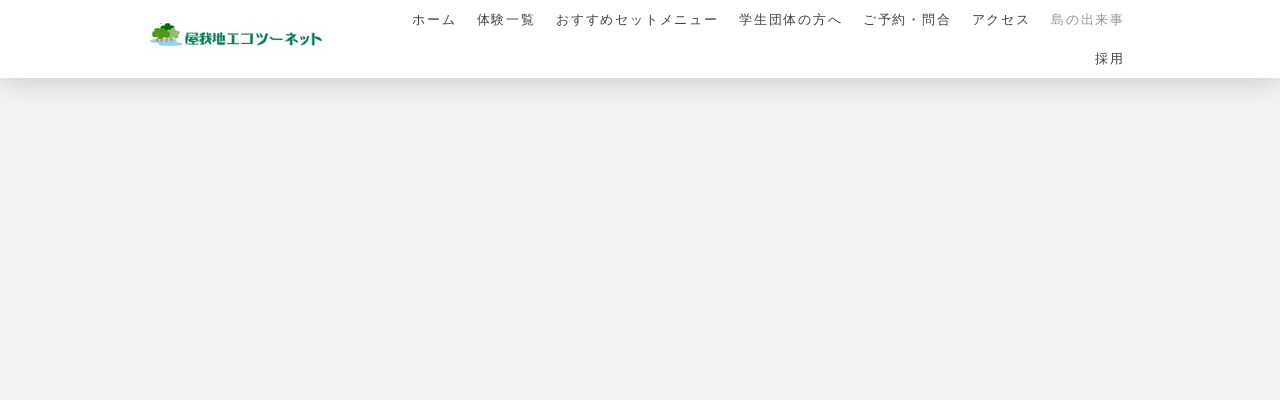

--- FILE ---
content_type: text/html; charset=UTF-8
request_url: https://www.yagaeco.net/%E5%B3%B6%E3%81%AE%E5%87%BA%E6%9D%A5%E4%BA%8B/%E3%82%86%E3%81%84%E3%82%80%E3%82%93%E3%81%AE%E3%81%AF%E3%81%AA%E3%81%97/%E3%83%93%E3%83%BC%E3%83%81%E3%82%AF%E3%83%AA%E3%83%BC%E3%83%B3/
body_size: 18925
content:
<!DOCTYPE html>
<html lang="ja-JP"><head>
    <meta charset="utf-8"/>
    <link rel="dns-prefetch preconnect" href="https://u.jimcdn.com/" crossorigin="anonymous"/>
<link rel="dns-prefetch preconnect" href="https://assets.jimstatic.com/" crossorigin="anonymous"/>
<link rel="dns-prefetch preconnect" href="https://image.jimcdn.com" crossorigin="anonymous"/>
<link rel="dns-prefetch preconnect" href="https://fonts.jimstatic.com" crossorigin="anonymous"/>
<meta name="viewport" content="width=device-width, initial-scale=1"/>
<meta http-equiv="X-UA-Compatible" content="IE=edge"/>
<meta name="description" content=""/>
<meta name="robots" content="index, follow, archive"/>
<meta property="st:section" content=""/>
<meta name="generator" content="Jimdo Creator"/>
<meta name="twitter:title" content="ビーチクリーン"/>
<meta name="twitter:description" content="-"/>
<meta name="twitter:card" content="summary_large_image"/>
<meta property="og:url" content="https://www.yagaeco.net/島の出来事/ゆいむんのはなし/ビーチクリーン/"/>
<meta property="og:title" content="ビーチクリーン"/>
<meta property="og:description" content=""/>
<meta property="og:type" content="website"/>
<meta property="og:locale" content="ja_JP"/>
<meta property="og:site_name" content="屋我地エコツーネット【公式】＜ベストレート保証＞沖縄プライベートカヤックツアー"/>
<meta name="twitter:image" content="https://image.jimcdn.com/cdn-cgi/image/width=4000%2Cheight=3000%2Cfit=contain%2Cformat=jpg%2C/app/cms/storage/image/path/s48d2cc15d5789e2c/image/i0c501f892fd48862/version/1615793777/eco%E4%BA%BA%E3%82%84%E3%82%93%E3%81%B0%E3%82%8B-%E6%B5%B7%E5%B2%B8%E3%82%AF%E3%83%AA%E3%83%BC%E3%83%B3%E3%82%A2%E3%83%83%E3%83%97%E3%83%9C%E3%83%A9%E3%83%B3%E3%83%86%E3%82%A3%E3%82%A2.jpg"/>
<meta property="og:image" content="https://image.jimcdn.com/cdn-cgi/image/width=4000%2Cheight=3000%2Cfit=contain%2Cformat=jpg%2C/app/cms/storage/image/path/s48d2cc15d5789e2c/image/i0c501f892fd48862/version/1615793777/eco%E4%BA%BA%E3%82%84%E3%82%93%E3%81%B0%E3%82%8B-%E6%B5%B7%E5%B2%B8%E3%82%AF%E3%83%AA%E3%83%BC%E3%83%B3%E3%82%A2%E3%83%83%E3%83%97%E3%83%9C%E3%83%A9%E3%83%B3%E3%83%86%E3%82%A3%E3%82%A2.jpg"/>
<meta property="og:image:width" content="4000"/>
<meta property="og:image:height" content="3000"/>
<meta property="og:image:secure_url" content="https://image.jimcdn.com/cdn-cgi/image/width=4000%2Cheight=3000%2Cfit=contain%2Cformat=jpg%2C/app/cms/storage/image/path/s48d2cc15d5789e2c/image/i0c501f892fd48862/version/1615793777/eco%E4%BA%BA%E3%82%84%E3%82%93%E3%81%B0%E3%82%8B-%E6%B5%B7%E5%B2%B8%E3%82%AF%E3%83%AA%E3%83%BC%E3%83%B3%E3%82%A2%E3%83%83%E3%83%97%E3%83%9C%E3%83%A9%E3%83%B3%E3%83%86%E3%82%A3%E3%82%A2.jpg"/><title>ビーチクリーン - 屋我地エコツーネット【公式】＜ベストレート保証＞沖縄プライベートカヤックツアー</title>
<link rel="shortcut icon" href="https://u.jimcdn.com/cms/o/s48d2cc15d5789e2c/img/favicon.png?t=1534987231"/>
    <link rel="alternate" type="application/rss+xml" title="ブログ" href="https://www.yagaeco.net/rss/blog"/>    
<link rel="canonical" href="https://www.yagaeco.net/島の出来事/ゆいむんのはなし/ビーチクリーン/"/>

        <script src="https://assets.jimstatic.com/ckies.js.7c38a5f4f8d944ade39b.js"></script>

        <script src="https://assets.jimstatic.com/cookieControl.js.b05bf5f4339fa83b8e79.js"></script>
    <script>window.CookieControlSet.setToNormal();</script>

    <style>html,body{margin:0}.hidden{display:none}.n{padding:5px}#cc-website-title a {text-decoration: none}.cc-m-image-align-1{text-align:left}.cc-m-image-align-2{text-align:right}.cc-m-image-align-3{text-align:center}</style>

        <link href="https://u.jimcdn.com/cms/o/s48d2cc15d5789e2c/layout/dm_04a8507cc73a0847b702939ba538a9f7/css/layout.css?t=1765765057" rel="stylesheet" type="text/css" id="jimdo_layout_css"/>
<script>     /* <![CDATA[ */     /*!  loadCss [c]2014 @scottjehl, Filament Group, Inc.  Licensed MIT */     window.loadCSS = window.loadCss = function(e,n,t){var r,l=window.document,a=l.createElement("link");if(n)r=n;else{var i=(l.body||l.getElementsByTagName("head")[0]).childNodes;r=i[i.length-1]}var o=l.styleSheets;a.rel="stylesheet",a.href=e,a.media="only x",r.parentNode.insertBefore(a,n?r:r.nextSibling);var d=function(e){for(var n=a.href,t=o.length;t--;)if(o[t].href===n)return e.call(a);setTimeout(function(){d(e)})};return a.onloadcssdefined=d,d(function(){a.media=t||"all"}),a};     window.onloadCSS = function(n,o){n.onload=function(){n.onload=null,o&&o.call(n)},"isApplicationInstalled"in navigator&&"onloadcssdefined"in n&&n.onloadcssdefined(o)}     /* ]]> */ </script>     <script>
// <![CDATA[
onloadCSS(loadCss('https://assets.jimstatic.com/web.css.cba479cb7ca5b5a1cac2a1ff8a34b9db.css') , function() {
    this.id = 'jimdo_web_css';
});
// ]]>
</script>
<link href="https://assets.jimstatic.com/web.css.cba479cb7ca5b5a1cac2a1ff8a34b9db.css" rel="preload" as="style"/>
<noscript>
<link href="https://assets.jimstatic.com/web.css.cba479cb7ca5b5a1cac2a1ff8a34b9db.css" rel="stylesheet"/>
</noscript>
    <script>
    //<![CDATA[
        var jimdoData = {"isTestserver":false,"isLcJimdoCom":false,"isJimdoHelpCenter":false,"isProtectedPage":false,"cstok":"","cacheJsKey":"6872b02579dabafbb146fb8732c7f8989a7ce7a9","cacheCssKey":"6872b02579dabafbb146fb8732c7f8989a7ce7a9","cdnUrl":"https:\/\/assets.jimstatic.com\/","minUrl":"https:\/\/assets.jimstatic.com\/app\/cdn\/min\/file\/","authUrl":"https:\/\/a.jimdo.com\/","webPath":"https:\/\/www.yagaeco.net\/","appUrl":"https:\/\/a.jimdo.com\/","cmsLanguage":"ja_JP","isFreePackage":false,"mobile":false,"isDevkitTemplateUsed":true,"isTemplateResponsive":true,"websiteId":"s48d2cc15d5789e2c","pageId":2369173426,"packageId":2,"shop":{"deliveryTimeTexts":{"1":"\u304a\u5c4a\u3051\u65e5\u6570\uff1a1~3\u65e5","2":"\u304a\u5c4a\u3051\u65e5\u6570\uff1a3~5\u65e5","3":"\u304a\u5c4a\u3051\u65e5\u6570\uff1a5~8\u65e5"},"checkoutButtonText":"\u8cfc\u5165","isReady":false,"currencyFormat":{"pattern":"\u00a4#,##0","convertedPattern":"$#,##0","symbols":{"GROUPING_SEPARATOR":",","DECIMAL_SEPARATOR":".","CURRENCY_SYMBOL":"\uffe5"}},"currencyLocale":"ja_JP"},"tr":{"gmap":{"searchNotFound":"\u5165\u529b\u3055\u308c\u305f\u4f4f\u6240\u306f\u5b58\u5728\u3057\u306a\u3044\u304b\u3001\u898b\u3064\u3051\u308b\u3053\u3068\u304c\u3067\u304d\u307e\u305b\u3093\u3067\u3057\u305f\u3002","routeNotFound":"\u30eb\u30fc\u30c8\u304c\u8a08\u7b97\u3067\u304d\u307e\u305b\u3093\u3067\u3057\u305f\u3002\u76ee\u7684\u5730\u304c\u9060\u3059\u304e\u308b\u304b\u660e\u78ba\u3067\u306f\u306a\u3044\u53ef\u80fd\u6027\u304c\u3042\u308a\u307e\u3059\u3002"},"shop":{"checkoutSubmit":{"next":"\u6b21\u3078","wait":"\u304a\u5f85\u3061\u304f\u3060\u3055\u3044"},"paypalError":"\u30a8\u30e9\u30fc\u304c\u767a\u751f\u3057\u307e\u3057\u305f\u3002\u518d\u5ea6\u304a\u8a66\u3057\u304f\u3060\u3055\u3044\u3002","cartBar":"\u30b7\u30e7\u30c3\u30d4\u30f3\u30b0\u30ab\u30fc\u30c8\u3092\u78ba\u8a8d","maintenance":"\u7533\u3057\u8a33\u3054\u3056\u3044\u307e\u305b\u3093\u3001\u30e1\u30f3\u30c6\u30ca\u30f3\u30b9\u4e2d\u306e\u305f\u3081\u4e00\u6642\u7684\u306b\u30b7\u30e7\u30c3\u30d7\u304c\u5229\u7528\u3067\u304d\u307e\u305b\u3093\u3002\u3054\u8ff7\u60d1\u3092\u304a\u304b\u3051\u3057\u7533\u3057\u8a33\u3054\u3056\u3044\u307e\u305b\u3093\u304c\u3001\u304a\u6642\u9593\u3092\u3042\u3051\u3066\u518d\u5ea6\u304a\u8a66\u3057\u304f\u3060\u3055\u3044\u3002","addToCartOverlay":{"productInsertedText":"\u30ab\u30fc\u30c8\u306b\u5546\u54c1\u304c\u8ffd\u52a0\u3055\u308c\u307e\u3057\u305f","continueShoppingText":"\u8cb7\u3044\u7269\u3092\u7d9a\u3051\u308b","reloadPageText":"\u66f4\u65b0"},"notReadyText":"\u3053\u3061\u3089\u306e\u30b7\u30e7\u30c3\u30d7\u306f\u73fe\u5728\u6e96\u5099\u4e2d\u306e\u305f\u3081\u3054\u5229\u7528\u3044\u305f\u3060\u3051\u307e\u305b\u3093\u3002\u30b7\u30e7\u30c3\u30d7\u30aa\u30fc\u30ca\u30fc\u306f\u4ee5\u4e0b\u3092\u3054\u78ba\u8a8d\u304f\u3060\u3055\u3044\u3002https:\/\/help.jimdo.com\/hc\/ja\/articles\/115005521583","numLeftText":"\u73fe\u5728\u3053\u306e\u5546\u54c1\u306f {:num} \u307e\u3067\u8cfc\u5165\u3067\u304d\u307e\u3059\u3002","oneLeftText":"\u3053\u306e\u5546\u54c1\u306e\u5728\u5eab\u306f\u6b8b\u308a1\u70b9\u3067\u3059"},"common":{"timeout":"\u30a8\u30e9\u30fc\u304c\u767a\u751f\u3044\u305f\u3057\u307e\u3057\u305f\u3002\u5f8c\u307b\u3069\u518d\u5b9f\u884c\u3057\u3066\u304f\u3060\u3055\u3044\u3002"},"form":{"badRequest":"\u30a8\u30e9\u30fc\u304c\u767a\u751f\u3057\u307e\u3057\u305f\u3002\u5f8c\u307b\u3069\u6539\u3081\u3066\u304a\u8a66\u3057\u304f\u3060\u3055\u3044\u3002"}},"jQuery":"jimdoGen002","isJimdoMobileApp":false,"bgConfig":{"id":113723126,"type":"color","color":"#F1F2F3"},"bgFullscreen":null,"responsiveBreakpointLandscape":767,"responsiveBreakpointPortrait":480,"copyableHeadlineLinks":false,"tocGeneration":false,"googlemapsConsoleKey":false,"loggingForAnalytics":false,"loggingForPredefinedPages":false,"isFacebookPixelIdEnabled":false,"userAccountId":"ea485ab4-20d9-4803-81ae-550955e7cf01","dmp":{"typesquareFontApiKey":"4L6CCYWjET8%3D","typesquareFontApiScriptUrl":"\/\/code.typesquare.com\/static\/4L6CCYWjET8%253D\/ts105.js","typesquareFontsAvailable":true}};
    // ]]>
</script>

     <script> (function(window) { 'use strict'; var regBuff = window.__regModuleBuffer = []; var regModuleBuffer = function() { var args = [].slice.call(arguments); regBuff.push(args); }; if (!window.regModule) { window.regModule = regModuleBuffer; } })(window); </script>
    <script src="https://assets.jimstatic.com/web.js.24f3cfbc36a645673411.js" async="true"></script>
    <script src="https://assets.jimstatic.com/at.js.62588d64be2115a866ce.js"></script>

<script type="text/javascript">
//<![CDATA[
window.onload = function () {
// ご予約
  if(document.getElementById('m3af145c3c9d54a870')) {
    document.getElementById('m3af145c3c9d54a870').placeholder = 'やがじ はなこ'
    document.getElementById('m3af145c3c9d54a871').placeholder = '090-1942-2882'
    document.getElementById('m3af145c3c9d54a872').placeholder = 'info@yagaeco.net'
    document.getElementById('m3af145c3c9d54a8711').placeholder = '例）6歳の小学生が1人と、2歳が1人います'
  }
  // お問合せ
  if(document.getElementById('ma4b4d6bf4436adac0')) {
    document.getElementById('ma4b4d6bf4436adac0').placeholder = '屋我地 たろう'
    document.getElementById('ma4b4d6bf4436adac1').placeholder = 'info@yagaeco.net'
    document.getElementById('ma4b4d6bf4436adac2').placeholder = '090-1942-2882'
    document.getElementById('ma4b4d6bf4436adac3').placeholder = 'お問合せ内容'
  }
   // 名の追加
  if(document.getElementsByClassName('cc-m-input-numeric')) {
      [].forEach.call(document.getElementsByClassName('cc-m-input-numeric'), function(element) {
      var child = document.createElement('span');
      var text = document.createTextNode('名');
      child.appendChild(text);
      child.setAttribute("style", "margin: 10px; margin-top: 1px;");
      element.appendChild(child);
    });
  }
};
//]]>
</script>
    
</head>

<body class="body cc-page j-m-gallery-styles j-m-video-styles j-m-hr-styles j-m-header-styles j-m-text-styles j-m-emotionheader-styles j-m-htmlCode-styles j-m-rss-styles j-m-form-styles j-m-table-styles j-m-textWithImage-styles j-m-downloadDocument-styles j-m-imageSubtitle-styles j-m-flickr-styles j-m-googlemaps-styles j-m-blogSelection-styles j-m-comment-styles-disabled j-m-jimdo-styles j-m-profile-styles j-m-guestbook-styles j-m-promotion-styles j-m-twitter-styles j-m-hgrid-styles j-m-shoppingcart-styles j-m-catalog-styles j-m-product-styles-disabled j-m-facebook-styles j-m-sharebuttons-styles j-m-formnew-styles j-m-callToAction-styles j-m-turbo-styles j-m-spacing-styles j-m-googleplus-styles j-m-dummy-styles j-m-search-styles j-m-booking-styles j-m-socialprofiles-styles j-footer-styles cc-pagemode-default cc-content-parent" id="page-2369173426">

<div id="cc-inner" class="cc-content-parent">

<input type="checkbox" id="jtpl-mobile-navigation__checkbox" class="jtpl-mobile-navigation__checkbox"/><!-- _main.sass --><div class="jtpl-main cc-content-parent">

  <!-- _background-area.sass -->
  <div class="jtpl-background-area" background-area="fullscreen"></div>
  <!-- END _background-area.sass -->

  <!-- _top-bar.sass -->
  <div class="jtpl-top-bar navigation-colors">
    <!-- _navigation.sass -->
    <label for="jtpl-mobile-navigation__checkbox" class="jtpl-mobile-navigation__label navigation-colors--transparency">
      <span class="jtpl-mobile-navigation__borders navigation-colors__menu-icon"></span>
    </label>
    <!-- END _navigation.sass -->

  </div>
  <!-- END _top-bar.sass -->


  <!-- _mobile-navigation.sass -->
  <nav class="jtpl-mobile-navigation navigation-colors navigation-colors--transparency"><div data-container="navigation"><div class="j-nav-variant-nested"><ul class="cc-nav-level-0 j-nav-level-0"><li id="cc-nav-view-2368560626" class="jmd-nav__list-item-0"><a href="/" data-link-title="ホーム">ホーム</a></li><li id="cc-nav-view-2368737526" class="jmd-nav__list-item-0 j-nav-has-children"><a href="/体験一覧/" data-link-title="体験一覧">体験一覧</a><span data-navi-toggle="cc-nav-view-2368737526" class="jmd-nav__toggle-button"></span><ul class="cc-nav-level-1 j-nav-level-1"><li id="cc-nav-view-2368725126" class="jmd-nav__list-item-1"><a href="/体験一覧/マングローブ散策/" data-link-title="マングローブ散策">マングローブ散策</a></li><li id="cc-nav-view-2368725226" class="jmd-nav__list-item-1"><a href="/体験一覧/マングローブカヤック/" data-link-title="マングローブカヤック">マングローブカヤック</a></li><li id="cc-nav-view-2368718226" class="jmd-nav__list-item-1"><a href="/体験一覧/デイカヤック/" data-link-title="デイカヤック">デイカヤック</a></li><li id="cc-nav-view-2368725426" class="jmd-nav__list-item-1"><a href="/体験一覧/サイクリング/" data-link-title="サイクリング">サイクリング</a></li><li id="cc-nav-view-2382791826" class="jmd-nav__list-item-1"><a href="/体験一覧/デイカヤック-2時間/" data-link-title="デイカヤック(2時間)">デイカヤック(2時間)</a></li><li id="cc-nav-view-2368728026" class="jmd-nav__list-item-1"><a href="/体験一覧/マングローブ染め/" data-link-title="マングローブ染め">マングローブ染め</a></li><li id="cc-nav-view-2432477926" class="jmd-nav__list-item-1"><a href="/体験一覧/草木編み/" data-link-title="草木編み">草木編み</a></li><li id="cc-nav-view-2368733226" class="jmd-nav__list-item-1"><a href="/体験一覧/サンセットカヤック/" data-link-title="サンセットカヤック">サンセットカヤック</a></li><li id="cc-nav-view-2368733526" class="jmd-nav__list-item-1"><a href="/体験一覧/ナイトマングローブ/" data-link-title="ナイトマングローブ">ナイトマングローブ</a></li><li id="cc-nav-view-2368728126" class="jmd-nav__list-item-1"><a href="/体験一覧/沖縄家庭料理体験/" data-link-title="沖縄家庭料理体験">沖縄家庭料理体験</a></li><li id="cc-nav-view-2368734526" class="jmd-nav__list-item-1"><a href="/体験一覧/沖縄そば打ち体験/" data-link-title="沖縄そば打ち体験">沖縄そば打ち体験</a></li><li id="cc-nav-view-2368734426" class="jmd-nav__list-item-1"><a href="/体験一覧/琉球菓子づくり体験/" data-link-title="琉球菓子づくり体験">琉球菓子づくり体験</a></li></ul></li><li id="cc-nav-view-2371232126" class="jmd-nav__list-item-0"><a href="/おすすめセットメニュー/" data-link-title="おすすめセットメニュー">おすすめセットメニュー</a></li><li id="cc-nav-view-2368738326" class="jmd-nav__list-item-0 j-nav-has-children"><a href="/修学旅行-団体旅行のお客さま/" data-link-title="学生団体の方へ">学生団体の方へ</a><span data-navi-toggle="cc-nav-view-2368738326" class="jmd-nav__toggle-button"></span><ul class="cc-nav-level-1 j-nav-level-1"><li id="cc-nav-view-2368981926" class="jmd-nav__list-item-1"><a href="/団体のお客さま/資料ダウンロード/" data-link-title="資料ダウンロード">資料ダウンロード</a></li></ul></li><li id="cc-nav-view-2368561526" class="jmd-nav__list-item-0"><a href="https://docs.google.com/forms/d/e/1FAIpQLSeo0rQZYejBDYnJFE09kcA_CnfbUL6j-LLrgbZ6fOj8gXv6RA/viewform?usp=dialog" data-link-title="ご予約・問合" target="_blank" rel="nofollow">ご予約・問合</a></li><li id="cc-nav-view-2368718126" class="jmd-nav__list-item-0"><a href="/アクセス/" data-link-title="アクセス">アクセス</a></li><li id="cc-nav-view-2368583126" class="jmd-nav__list-item-0 j-nav-has-children cc-nav-parent j-nav-parent jmd-nav__item--parent"><a href="/島の出来事/" data-link-title="島の出来事">島の出来事</a><span data-navi-toggle="cc-nav-view-2368583126" class="jmd-nav__toggle-button"></span><ul class="cc-nav-level-1 j-nav-level-1"><li id="cc-nav-view-2369085026" class="jmd-nav__list-item-1 j-nav-has-children cc-nav-parent j-nav-parent jmd-nav__item--parent"><a href="/島の出来事/ゆいむんのはなし/" data-link-title="ゆいむんのはなし">ゆいむんのはなし</a><span data-navi-toggle="cc-nav-view-2369085026" class="jmd-nav__toggle-button"></span><ul class="cc-nav-level-2 j-nav-level-2"><li id="cc-nav-view-2369173426" class="jmd-nav__list-item-2 cc-nav-current j-nav-current jmd-nav__item--current"><a href="/島の出来事/ゆいむんのはなし/ビーチクリーン/" data-link-title="ビーチクリーン" class="cc-nav-current j-nav-current jmd-nav__link--current">ビーチクリーン</a></li><li id="cc-nav-view-2406163526" class="jmd-nav__list-item-2"><a href="/島の出来事/ゆいむんのはなし/海からの贈り物/" data-link-title="海からの贈り物">海からの贈り物</a></li></ul></li></ul></li><li id="cc-nav-view-2372955226" class="jmd-nav__list-item-0"><a href="/採用/" data-link-title="採用">採用</a></li></ul></div></div>
  </nav><!-- END _mobile-navigation.sass --><!-- _header.sass --><header class="jtpl-header navigation-colors"><div class="jtpl-header__inner alignment-options navigation-vertical-alignment">
      <div class="jtpl-logo">
        <div id="cc-website-logo" class="cc-single-module-element"><div id="cc-m-12240314926" class="j-module n j-imageSubtitle"><div class="cc-m-image-container"><figure class="cc-imagewrapper cc-m-image-align-1">
<a href="https://www.yagaeco.net/" target="_self"><img srcset="https://image.jimcdn.com/cdn-cgi/image/width=195%2Cheight=10000%2Cfit=contain%2Cformat=jpg%2C/app/cms/storage/image/path/s48d2cc15d5789e2c/image/i3040628646b806a0/version/1526174241/image.jpg 195w, https://image.jimcdn.com/cdn-cgi/image/width=320%2Cheight=10000%2Cfit=contain%2Cformat=jpg%2C/app/cms/storage/image/path/s48d2cc15d5789e2c/image/i3040628646b806a0/version/1526174241/image.jpg 320w, https://image.jimcdn.com/cdn-cgi/image/width=390%2Cheight=10000%2Cfit=contain%2Cformat=jpg%2C/app/cms/storage/image/path/s48d2cc15d5789e2c/image/i3040628646b806a0/version/1526174241/image.jpg 390w" sizes="(min-width: 195px) 195px, 100vw" id="cc-m-imagesubtitle-image-12240314926" src="https://image.jimcdn.com/cdn-cgi/image/width=195%2Cheight=10000%2Cfit=contain%2Cformat=jpg%2C/app/cms/storage/image/path/s48d2cc15d5789e2c/image/i3040628646b806a0/version/1526174241/image.jpg" alt="屋我地エコツーネット【公式】＜ベストレート保証＞沖縄プライベートカヤックツアー" class="" data-src-width="512" data-src-height="85" data-src="https://image.jimcdn.com/cdn-cgi/image/width=195%2Cheight=10000%2Cfit=contain%2Cformat=jpg%2C/app/cms/storage/image/path/s48d2cc15d5789e2c/image/i3040628646b806a0/version/1526174241/image.jpg" data-image-id="7925661726"/></a>    

</figure>
</div>
<div class="cc-clear"></div>
<script id="cc-m-reg-12240314926">// <![CDATA[

    window.regModule("module_imageSubtitle", {"data":{"imageExists":true,"hyperlink":"","hyperlink_target":"_blank","hyperlinkAsString":"","pinterest":"0","id":12240314926,"widthEqualsContent":"1","resizeWidth":"195","resizeHeight":33},"id":12240314926});
// ]]>
</script></div></div>
      </div>

      <!-- _navigation.sass -->
      <nav class="jtpl-navigation"><div class="jtpl-navigation__inner navigation-alignment" data-dropdown="true" data-main="true">
          <div data-container="navigation"><div class="j-nav-variant-nested"><ul class="cc-nav-level-0 j-nav-level-0"><li id="cc-nav-view-2368560626" class="jmd-nav__list-item-0"><a href="/" data-link-title="ホーム">ホーム</a></li><li id="cc-nav-view-2368737526" class="jmd-nav__list-item-0 j-nav-has-children"><a href="/体験一覧/" data-link-title="体験一覧">体験一覧</a><span data-navi-toggle="cc-nav-view-2368737526" class="jmd-nav__toggle-button"></span><ul class="cc-nav-level-1 j-nav-level-1"><li id="cc-nav-view-2368725126" class="jmd-nav__list-item-1"><a href="/体験一覧/マングローブ散策/" data-link-title="マングローブ散策">マングローブ散策</a></li><li id="cc-nav-view-2368725226" class="jmd-nav__list-item-1"><a href="/体験一覧/マングローブカヤック/" data-link-title="マングローブカヤック">マングローブカヤック</a></li><li id="cc-nav-view-2368718226" class="jmd-nav__list-item-1"><a href="/体験一覧/デイカヤック/" data-link-title="デイカヤック">デイカヤック</a></li><li id="cc-nav-view-2368725426" class="jmd-nav__list-item-1"><a href="/体験一覧/サイクリング/" data-link-title="サイクリング">サイクリング</a></li><li id="cc-nav-view-2382791826" class="jmd-nav__list-item-1"><a href="/体験一覧/デイカヤック-2時間/" data-link-title="デイカヤック(2時間)">デイカヤック(2時間)</a></li><li id="cc-nav-view-2368728026" class="jmd-nav__list-item-1"><a href="/体験一覧/マングローブ染め/" data-link-title="マングローブ染め">マングローブ染め</a></li><li id="cc-nav-view-2432477926" class="jmd-nav__list-item-1"><a href="/体験一覧/草木編み/" data-link-title="草木編み">草木編み</a></li><li id="cc-nav-view-2368733226" class="jmd-nav__list-item-1"><a href="/体験一覧/サンセットカヤック/" data-link-title="サンセットカヤック">サンセットカヤック</a></li><li id="cc-nav-view-2368733526" class="jmd-nav__list-item-1"><a href="/体験一覧/ナイトマングローブ/" data-link-title="ナイトマングローブ">ナイトマングローブ</a></li><li id="cc-nav-view-2368728126" class="jmd-nav__list-item-1"><a href="/体験一覧/沖縄家庭料理体験/" data-link-title="沖縄家庭料理体験">沖縄家庭料理体験</a></li><li id="cc-nav-view-2368734526" class="jmd-nav__list-item-1"><a href="/体験一覧/沖縄そば打ち体験/" data-link-title="沖縄そば打ち体験">沖縄そば打ち体験</a></li><li id="cc-nav-view-2368734426" class="jmd-nav__list-item-1"><a href="/体験一覧/琉球菓子づくり体験/" data-link-title="琉球菓子づくり体験">琉球菓子づくり体験</a></li></ul></li><li id="cc-nav-view-2371232126" class="jmd-nav__list-item-0"><a href="/おすすめセットメニュー/" data-link-title="おすすめセットメニュー">おすすめセットメニュー</a></li><li id="cc-nav-view-2368738326" class="jmd-nav__list-item-0 j-nav-has-children"><a href="/修学旅行-団体旅行のお客さま/" data-link-title="学生団体の方へ">学生団体の方へ</a><span data-navi-toggle="cc-nav-view-2368738326" class="jmd-nav__toggle-button"></span><ul class="cc-nav-level-1 j-nav-level-1"><li id="cc-nav-view-2368981926" class="jmd-nav__list-item-1"><a href="/団体のお客さま/資料ダウンロード/" data-link-title="資料ダウンロード">資料ダウンロード</a></li></ul></li><li id="cc-nav-view-2368561526" class="jmd-nav__list-item-0"><a href="https://docs.google.com/forms/d/e/1FAIpQLSeo0rQZYejBDYnJFE09kcA_CnfbUL6j-LLrgbZ6fOj8gXv6RA/viewform?usp=dialog" data-link-title="ご予約・問合" target="_blank" rel="nofollow">ご予約・問合</a></li><li id="cc-nav-view-2368718126" class="jmd-nav__list-item-0"><a href="/アクセス/" data-link-title="アクセス">アクセス</a></li><li id="cc-nav-view-2368583126" class="jmd-nav__list-item-0 j-nav-has-children cc-nav-parent j-nav-parent jmd-nav__item--parent"><a href="/島の出来事/" data-link-title="島の出来事">島の出来事</a><span data-navi-toggle="cc-nav-view-2368583126" class="jmd-nav__toggle-button"></span><ul class="cc-nav-level-1 j-nav-level-1"><li id="cc-nav-view-2369085026" class="jmd-nav__list-item-1 j-nav-has-children cc-nav-parent j-nav-parent jmd-nav__item--parent"><a href="/島の出来事/ゆいむんのはなし/" data-link-title="ゆいむんのはなし">ゆいむんのはなし</a><span data-navi-toggle="cc-nav-view-2369085026" class="jmd-nav__toggle-button"></span><ul class="cc-nav-level-2 j-nav-level-2"><li id="cc-nav-view-2369173426" class="jmd-nav__list-item-2 cc-nav-current j-nav-current jmd-nav__item--current"><a href="/島の出来事/ゆいむんのはなし/ビーチクリーン/" data-link-title="ビーチクリーン" class="cc-nav-current j-nav-current jmd-nav__link--current">ビーチクリーン</a></li><li id="cc-nav-view-2406163526" class="jmd-nav__list-item-2"><a href="/島の出来事/ゆいむんのはなし/海からの贈り物/" data-link-title="海からの贈り物">海からの贈り物</a></li></ul></li></ul></li><li id="cc-nav-view-2372955226" class="jmd-nav__list-item-0"><a href="/採用/" data-link-title="採用">採用</a></li></ul></div></div>
        </div>
      </nav><!-- END _navigation.sass -->
</div>
  </header><div class="jtpl-header--image" background-area="stripe" background-area-default=""></div>

  <!-- END _header.sass -->

  <!-- _section-main.sass -->
  <div class="jtpl-section-main content-options-box cc-content-parent">

    <!-- _breadcrumb.sass -->
    <div class="jtpl-breadcrumb alignment-options">
      <div class="jtpl-breadcrumb__inner flex-background-options">
        <div class="jtpl-breadcrumb__title-navigation-gutter">
          <!-- _section-main.sass -->
          <div class="jtpl-title">
            
          </div>
          <!-- END _section-main.sass -->
          <div class="jtpl-breadcrumb__navigation breadcrumb-options">
            <div data-container="navigation"><div class="j-nav-variant-breadcrumb"><ol itemscope="true" itemtype="http://schema.org/BreadcrumbList"><li itemscope="true" itemprop="itemListElement" itemtype="http://schema.org/ListItem"><a href="/島の出来事/" data-link-title="島の出来事" itemprop="item"><span itemprop="name">島の出来事</span></a><meta itemprop="position" content="1"/></li><li itemscope="true" itemprop="itemListElement" itemtype="http://schema.org/ListItem"><a href="/島の出来事/ゆいむんのはなし/" data-link-title="ゆいむんのはなし" itemprop="item"><span itemprop="name">ゆいむんのはなし</span></a><meta itemprop="position" content="2"/></li><li itemscope="true" itemprop="itemListElement" itemtype="http://schema.org/ListItem" class="cc-nav-current j-nav-current"><a href="/島の出来事/ゆいむんのはなし/ビーチクリーン/" data-link-title="ビーチクリーン" itemprop="item" class="cc-nav-current j-nav-current"><span itemprop="name">ビーチクリーン</span></a><meta itemprop="position" content="3"/></li></ol></div></div>
          </div>
        </div>
      </div>
    </div>
    <!-- END _breadcrumb.sass -->

    <div class="jtpl-content alignment-options content-options-inner cc-content-parent">
      <div id="content_area" data-container="content"><div class="j-blog n clearover j-blogarticle"><div id="cc-matrix-"><div id="cc-m-1" class="j-module n j-text "><h1>ビーチクリーン</h1></div><div id="cc-m-1" class="j-module n j-spacing ">
    <div class="cc-m-spacer" style="height: 40px;">
    
</div>

</div></div><div id="cc-matrix-"><div id="cc-m-1" class="j-module n j-hgrid ">    <div class="cc-m-hgrid-column" style="width: 39%;">
        <div id="cc-matrix-1"><div id="cc-m-1" class="j-module n j-imageSubtitle "><figure class="cc-imagewrapper cc-m-image-align-1 cc-m-width-maxed">
<a href="https://www.yagaeco.net/2021/03/15/eco人やんばる-海岸クリーンアップボランティア/"><img srcset="https://image.jimcdn.com/cdn-cgi/image/width=2000%2Cheight=1500%2Cfit=contain%2Cformat=jpg%2C/app/cms/storage/image/path/s48d2cc15d5789e2c/image/i0c501f892fd48862/version/1615793777/eco%E4%BA%BA%E3%82%84%E3%82%93%E3%81%B0%E3%82%8B-%E6%B5%B7%E5%B2%B8%E3%82%AF%E3%83%AA%E3%83%BC%E3%83%B3%E3%82%A2%E3%83%83%E3%83%97%E3%83%9C%E3%83%A9%E3%83%B3%E3%83%86%E3%82%A3%E3%82%A2.jpg w, https://image.jimcdn.com/cdn-cgi/image/width=4000%2Cheight=3000%2Cfit=contain%2Cformat=jpg%2C/app/cms/storage/image/path/s48d2cc15d5789e2c/image/i0c501f892fd48862/version/1615793777/eco%E4%BA%BA%E3%82%84%E3%82%93%E3%81%B0%E3%82%8B-%E6%B5%B7%E5%B2%B8%E3%82%AF%E3%83%AA%E3%83%BC%E3%83%B3%E3%82%A2%E3%83%83%E3%83%97%E3%83%9C%E3%83%A9%E3%83%B3%E3%83%86%E3%82%A3%E3%82%A2.jpg 0w" sizes="(min-width: px) px, 100vw" id="cc-m-imagesubtitle-image-1" src="https://image.jimcdn.com/cdn-cgi/image/width=2000%2Cheight=1500%2Cfit=contain%2Cformat=jpg%2C/app/cms/storage/image/path/s48d2cc15d5789e2c/image/i0c501f892fd48862/version/1615793777/eco%E4%BA%BA%E3%82%84%E3%82%93%E3%81%B0%E3%82%8B-%E6%B5%B7%E5%B2%B8%E3%82%AF%E3%83%AA%E3%83%BC%E3%83%B3%E3%82%A2%E3%83%83%E3%83%97%E3%83%9C%E3%83%A9%E3%83%B3%E3%83%86%E3%82%A3%E3%82%A2.jpg" alt="ECO人やんばる 海岸クリーンアップボランティア" class="" data-src-width="4320" data-src-height="3240" data-src="https://image.jimcdn.com/cdn-cgi/image/width=2000%2Cheight=1500%2Cfit=contain%2Cformat=jpg%2C/app/cms/storage/image/path/s48d2cc15d5789e2c/image/i0c501f892fd48862/version/1615793777/eco%E4%BA%BA%E3%82%84%E3%82%93%E3%81%B0%E3%82%8B-%E6%B5%B7%E5%B2%B8%E3%82%AF%E3%83%AA%E3%83%BC%E3%83%B3%E3%82%A2%E3%83%83%E3%83%97%E3%83%9C%E3%83%A9%E3%83%B3%E3%83%86%E3%82%A3%E3%82%A2.jpg" data-image-id="8222136626"/></a>    

</figure>

<div class="cc-clear"></div>
<script id="cc-m-reg-1">// <![CDATA[

    window.regModule("module_imageSubtitle", {"data":{"imageExists":true,"hyperlink":"https:\/\/www.yagaeco.net\/2021\/03\/15\/eco%E4%BA%BA%E3%82%84%E3%82%93%E3%81%B0%E3%82%8B-%E6%B5%B7%E5%B2%B8%E3%82%AF%E3%83%AA%E3%83%BC%E3%83%B3%E3%82%A2%E3%83%83%E3%83%97%E3%83%9C%E3%83%A9%E3%83%B3%E3%83%86%E3%82%A3%E3%82%A2\/","hyperlink_target":"","hyperlinkAsString":"https:\/\/www.yagaeco.net\/2021\/03\/15\/eco%E4%BA%BA%E3%82%84%E3%82%93%E3%81%B0%E3%82%8B-%E6%B5%B7%E5%B2%B8%E3%82%AF%E3%83%AA%E3%83%BC%E3%83%B3%E3%82%A2%E3%83%83%E3%83%97%E3%83%9C%E3%83%A9%E3%83%B3%E3%83%86%E3%82%A3%E3%82%A2\/","pinterest":"0","id":1,"widthEqualsContent":"1","resizeWidth":2000,"resizeHeight":1500},"id":1});
// ]]>
</script></div></div>    </div>
            <div class="cc-m-hgrid-separator" data-display="cms-only"><div></div></div>
        <div class="cc-m-hgrid-column last" style="width: 59%;">
        <div id="cc-matrix-2"><div id="cc-m-1" class="j-module n j-text "><a class="j-blog-page--tag" href="https://www.yagaeco.net/島の出来事/ゆいむんのはなし/ビーチクリーン/">ビーチクリーン</a> · 2021/03/15</div><div id="cc-m-1" class="j-module n j-text "><div class="j-blog"><div class="j-blog-meta" style="padding-left: 0; padding-right: 0"><a href="https://www.yagaeco.net/2021/03/15/eco%E4%BA%BA%E3%82%84%E3%82%93%E3%81%B0%E3%82%8B-%E6%B5%B7%E5%B2%B8%E3%82%AF%E3%83%AA%E3%83%BC%E3%83%B3%E3%82%A2%E3%83%83%E3%83%97%E3%83%9C%E3%83%A9%E3%83%B3%E3%83%86%E3%82%A3%E3%82%A2/" title="ECO人やんばる 海岸クリーンアップボランティア"><h2 class="j-blog-headline j-blog-post--headline">ECO人やんばる 海岸クリーンアップボランティア</h2></a></div></div></div><div id="cc-m-1" class="j-module n j-text ">1つ前のブログでちょこっと触れた通り、ECO人やんばる主催のビーチクリーンイベントを行いました。 30名程度で・・・と思っていたら総勢約60名の方が参加してくださいました！これは心強いです。 今回も検温とマスクの着用、ビーチに端から端まで広がってディスタンスをとりながら行いました。</div><div id="cc-m-1" class="j-module n j-text "><p style="text-align: left;"><a href="https://www.yagaeco.net/2021/03/15/eco%E4%BA%BA%E3%82%84%E3%82%93%E3%81%B0%E3%82%8B-%E6%B5%B7%E5%B2%B8%E3%82%AF%E3%83%AA%E3%83%BC%E3%83%B3%E3%82%A2%E3%83%83%E3%83%97%E3%83%9C%E3%83%A9%E3%83%B3%E3%83%86%E3%82%A3%E3%82%A2/" title="ECO人やんばる 海岸クリーンアップボランティア">続きを読む</a></p></div><div id="cc-m-1" class="j-module n j-spacing ">
    <div class="cc-m-spacer" style="height: 10px;">
    
</div>

</div></div>    </div>
    
<div class="cc-m-hgrid-overlay" data-display="cms-only"></div>

<br class="cc-clear"/>

</div><div id="cc-m-1" class="j-module n j-spacing ">
    <div class="cc-m-spacer" style="height: 40px;">
    
</div>

</div></div><div id="cc-matrix-"><div id="cc-m-1" class="j-module n j-hgrid ">    <div class="cc-m-hgrid-column" style="width: 39%;">
        <div id="cc-matrix-1"><div id="cc-m-1" class="j-module n j-imageSubtitle "><figure class="cc-imagewrapper cc-m-image-align-1 cc-m-width-maxed">
<a href="https://www.yagaeco.net/2021/03/12/真喜屋でビーチクリーン-カヤック体験/"><img srcset="https://image.jimcdn.com/cdn-cgi/image/width=2000%2Cheight=1500%2Cfit=contain%2Cformat=jpg%2C/app/cms/storage/image/path/s48d2cc15d5789e2c/image/i640a9222f79be0fc/version/1615533393/%E7%9C%9F%E5%96%9C%E5%B1%8B%E3%81%A7%E3%83%93%E3%83%BC%E3%83%81%E3%82%AF%E3%83%AA%E3%83%BC%E3%83%B3-%E3%82%AB%E3%83%A4%E3%83%83%E3%82%AF%E4%BD%93%E9%A8%93.jpg w, https://image.jimcdn.com/cdn-cgi/image/width=4000%2Cheight=3000%2Cfit=contain%2Cformat=jpg%2C/app/cms/storage/image/path/s48d2cc15d5789e2c/image/i640a9222f79be0fc/version/1615533393/%E7%9C%9F%E5%96%9C%E5%B1%8B%E3%81%A7%E3%83%93%E3%83%BC%E3%83%81%E3%82%AF%E3%83%AA%E3%83%BC%E3%83%B3-%E3%82%AB%E3%83%A4%E3%83%83%E3%82%AF%E4%BD%93%E9%A8%93.jpg 0w" sizes="(min-width: px) px, 100vw" id="cc-m-imagesubtitle-image-1" src="https://image.jimcdn.com/cdn-cgi/image/width=2000%2Cheight=1500%2Cfit=contain%2Cformat=jpg%2C/app/cms/storage/image/path/s48d2cc15d5789e2c/image/i640a9222f79be0fc/version/1615533393/%E7%9C%9F%E5%96%9C%E5%B1%8B%E3%81%A7%E3%83%93%E3%83%BC%E3%83%81%E3%82%AF%E3%83%AA%E3%83%BC%E3%83%B3-%E3%82%AB%E3%83%A4%E3%83%83%E3%82%AF%E4%BD%93%E9%A8%93.jpg" alt="真喜屋でビーチクリーン＆カヤック体験" class="" data-src-width="2816" data-src-height="2112" data-src="https://image.jimcdn.com/cdn-cgi/image/width=2000%2Cheight=1500%2Cfit=contain%2Cformat=jpg%2C/app/cms/storage/image/path/s48d2cc15d5789e2c/image/i640a9222f79be0fc/version/1615533393/%E7%9C%9F%E5%96%9C%E5%B1%8B%E3%81%A7%E3%83%93%E3%83%BC%E3%83%81%E3%82%AF%E3%83%AA%E3%83%BC%E3%83%B3-%E3%82%AB%E3%83%A4%E3%83%83%E3%82%AF%E4%BD%93%E9%A8%93.jpg" data-image-id="8221667726"/></a>    

</figure>

<div class="cc-clear"></div>
<script id="cc-m-reg-1">// <![CDATA[

    window.regModule("module_imageSubtitle", {"data":{"imageExists":true,"hyperlink":"https:\/\/www.yagaeco.net\/2021\/03\/12\/%E7%9C%9F%E5%96%9C%E5%B1%8B%E3%81%A7%E3%83%93%E3%83%BC%E3%83%81%E3%82%AF%E3%83%AA%E3%83%BC%E3%83%B3-%E3%82%AB%E3%83%A4%E3%83%83%E3%82%AF%E4%BD%93%E9%A8%93\/","hyperlink_target":"","hyperlinkAsString":"https:\/\/www.yagaeco.net\/2021\/03\/12\/%E7%9C%9F%E5%96%9C%E5%B1%8B%E3%81%A7%E3%83%93%E3%83%BC%E3%83%81%E3%82%AF%E3%83%AA%E3%83%BC%E3%83%B3-%E3%82%AB%E3%83%A4%E3%83%83%E3%82%AF%E4%BD%93%E9%A8%93\/","pinterest":"0","id":1,"widthEqualsContent":"1","resizeWidth":2000,"resizeHeight":1500},"id":1});
// ]]>
</script></div></div>    </div>
            <div class="cc-m-hgrid-separator" data-display="cms-only"><div></div></div>
        <div class="cc-m-hgrid-column last" style="width: 59%;">
        <div id="cc-matrix-2"><div id="cc-m-1" class="j-module n j-text "><a class="j-blog-page--tag" href="https://www.yagaeco.net/島の出来事/ゆいむんのはなし/ビーチクリーン/">ビーチクリーン</a> · 2021/03/12</div><div id="cc-m-1" class="j-module n j-text "><div class="j-blog"><div class="j-blog-meta" style="padding-left: 0; padding-right: 0"><a href="https://www.yagaeco.net/2021/03/12/%E7%9C%9F%E5%96%9C%E5%B1%8B%E3%81%A7%E3%83%93%E3%83%BC%E3%83%81%E3%82%AF%E3%83%AA%E3%83%BC%E3%83%B3-%E3%82%AB%E3%83%A4%E3%83%83%E3%82%AF%E4%BD%93%E9%A8%93/" title="真喜屋でビーチクリーン＆カヤック体験"><h2 class="j-blog-headline j-blog-post--headline">真喜屋でビーチクリーン＆カヤック体験</h2></a></div></div></div><div id="cc-m-1" class="j-module n j-text ">お久しぶりです。気が付けば2度も年が明けていました。(^_^;) 去年は新型コロナウイルスによる緊急事態宣言発令により、なかなか思うようにビーチクリーンイベントが開催できませんでした。 が、始まる前の検温やマスクの着用、密にならないよう2部構成に分けたりと感染対策をしながらちょこちょこ活動していました。...</div><div id="cc-m-1" class="j-module n j-text "><p style="text-align: left;"><a href="https://www.yagaeco.net/2021/03/12/%E7%9C%9F%E5%96%9C%E5%B1%8B%E3%81%A7%E3%83%93%E3%83%BC%E3%83%81%E3%82%AF%E3%83%AA%E3%83%BC%E3%83%B3-%E3%82%AB%E3%83%A4%E3%83%83%E3%82%AF%E4%BD%93%E9%A8%93/" title="真喜屋でビーチクリーン＆カヤック体験">続きを読む</a></p></div><div id="cc-m-1" class="j-module n j-spacing ">
    <div class="cc-m-spacer" style="height: 10px;">
    
</div>

</div></div>    </div>
    
<div class="cc-m-hgrid-overlay" data-display="cms-only"></div>

<br class="cc-clear"/>

</div><div id="cc-m-1" class="j-module n j-spacing ">
    <div class="cc-m-spacer" style="height: 40px;">
    
</div>

</div></div><div id="cc-matrix-"><div id="cc-m-1" class="j-module n j-hgrid ">    <div class="cc-m-hgrid-column" style="width: 39%;">
        <div id="cc-matrix-1"><div id="cc-m-1" class="j-module n j-imageSubtitle "><figure class="cc-imagewrapper cc-m-image-align-1 cc-m-width-maxed">
<a href="https://www.yagaeco.net/2019/11/24/ビーチクリーンの後は/"><img srcset="https://image.jimcdn.com/cdn-cgi/image/width=2000%2Cheight=1500%2Cfit=contain%2Cformat=jpg%2C/app/cms/storage/image/path/s48d2cc15d5789e2c/image/i60b2465482b948ac/version/1574586610/image.jpg w, https://image.jimcdn.com/cdn-cgi/image/width=4000%2Cheight=3000%2Cfit=contain%2Cformat=jpg%2C/app/cms/storage/image/path/s48d2cc15d5789e2c/image/i60b2465482b948ac/version/1574586610/image.jpg 0w" sizes="(min-width: px) px, 100vw" id="cc-m-imagesubtitle-image-1" src="https://image.jimcdn.com/cdn-cgi/image/width=2000%2Cheight=1500%2Cfit=contain%2Cformat=jpg%2C/app/cms/storage/image/path/s48d2cc15d5789e2c/image/i60b2465482b948ac/version/1574586610/image.jpg" alt="" class="" data-src-width="2816" data-src-height="2112" data-src="https://image.jimcdn.com/cdn-cgi/image/width=2000%2Cheight=1500%2Cfit=contain%2Cformat=jpg%2C/app/cms/storage/image/path/s48d2cc15d5789e2c/image/i60b2465482b948ac/version/1574586610/image.jpg" data-image-id="8114072526"/></a>    

</figure>

<div class="cc-clear"></div>
<script id="cc-m-reg-1">// <![CDATA[

    window.regModule("module_imageSubtitle", {"data":{"imageExists":true,"hyperlink":"https:\/\/www.yagaeco.net\/2019\/11\/24\/%E3%83%93%E3%83%BC%E3%83%81%E3%82%AF%E3%83%AA%E3%83%BC%E3%83%B3%E3%81%AE%E5%BE%8C%E3%81%AF\/","hyperlink_target":"","hyperlinkAsString":"https:\/\/www.yagaeco.net\/2019\/11\/24\/%E3%83%93%E3%83%BC%E3%83%81%E3%82%AF%E3%83%AA%E3%83%BC%E3%83%B3%E3%81%AE%E5%BE%8C%E3%81%AF\/","pinterest":"0","id":1,"widthEqualsContent":"1","resizeWidth":2000,"resizeHeight":1500},"id":1});
// ]]>
</script></div></div>    </div>
            <div class="cc-m-hgrid-separator" data-display="cms-only"><div></div></div>
        <div class="cc-m-hgrid-column last" style="width: 59%;">
        <div id="cc-matrix-2"><div id="cc-m-1" class="j-module n j-text "><a class="j-blog-page--tag" href="https://www.yagaeco.net/島の出来事/ゆいむんのはなし/ビーチクリーン/">ビーチクリーン</a> · 2019/11/24</div><div id="cc-m-1" class="j-module n j-text "><div class="j-blog"><div class="j-blog-meta" style="padding-left: 0; padding-right: 0"><a href="https://www.yagaeco.net/2019/11/24/%E3%83%93%E3%83%BC%E3%83%81%E3%82%AF%E3%83%AA%E3%83%BC%E3%83%B3%E3%81%AE%E5%BE%8C%E3%81%AF/" title="ビーチクリーンの後は♪"><h2 class="j-blog-headline j-blog-post--headline">ビーチクリーンの後は♪</h2></a></div></div></div><div id="cc-m-1" class="j-module n j-text ">11月16日、埼玉の大宮光陵高校のみなさんが白い砂浜散策～マングローブ散策のメニューに参加してくださいました。 まず最初はビーチを歩きながらゴミ拾いと貝殻拾い。 埼玉県は海がないので生徒さん達はとても楽しんで思い思いの貝殻やサンゴを拾っていました。</div><div id="cc-m-1" class="j-module n j-text "><p style="text-align: left;"><a href="https://www.yagaeco.net/2019/11/24/%E3%83%93%E3%83%BC%E3%83%81%E3%82%AF%E3%83%AA%E3%83%BC%E3%83%B3%E3%81%AE%E5%BE%8C%E3%81%AF/" title="ビーチクリーンの後は♪">続きを読む</a></p></div><div id="cc-m-1" class="j-module n j-spacing ">
    <div class="cc-m-spacer" style="height: 10px;">
    
</div>

</div></div>    </div>
    
<div class="cc-m-hgrid-overlay" data-display="cms-only"></div>

<br class="cc-clear"/>

</div><div id="cc-m-1" class="j-module n j-spacing ">
    <div class="cc-m-spacer" style="height: 40px;">
    
</div>

</div></div><div id="cc-matrix-"><div id="cc-m-1" class="j-module n j-hgrid ">    <div class="cc-m-hgrid-column" style="width: 39%;">
        <div id="cc-matrix-1"><div id="cc-m-1" class="j-module n j-imageSubtitle "><figure class="cc-imagewrapper cc-m-image-align-1 cc-m-width-maxed">
<a href="https://www.yagaeco.net/2019/09/09/eco人やんばる-夏のビーチクリーン/"><img srcset="https://image.jimcdn.com/cdn-cgi/image/width=2000%2Cheight=1500%2Cfit=contain%2Cformat=jpg%2C/app/cms/storage/image/path/s48d2cc15d5789e2c/image/i7e804587b1d19e76/version/1568012537/image.jpg w, https://image.jimcdn.com/cdn-cgi/image/width=4000%2Cheight=3000%2Cfit=contain%2Cformat=jpg%2C/app/cms/storage/image/path/s48d2cc15d5789e2c/image/i7e804587b1d19e76/version/1568012537/image.jpg 0w" sizes="(min-width: px) px, 100vw" id="cc-m-imagesubtitle-image-1" src="https://image.jimcdn.com/cdn-cgi/image/width=2000%2Cheight=1500%2Cfit=contain%2Cformat=jpg%2C/app/cms/storage/image/path/s48d2cc15d5789e2c/image/i7e804587b1d19e76/version/1568012537/image.jpg" alt="" class="" data-src-width="2560" data-src-height="1920" data-src="https://image.jimcdn.com/cdn-cgi/image/width=2000%2Cheight=1500%2Cfit=contain%2Cformat=jpg%2C/app/cms/storage/image/path/s48d2cc15d5789e2c/image/i7e804587b1d19e76/version/1568012537/image.jpg" data-image-id="8093950226"/></a>    

</figure>

<div class="cc-clear"></div>
<script id="cc-m-reg-1">// <![CDATA[

    window.regModule("module_imageSubtitle", {"data":{"imageExists":true,"hyperlink":"https:\/\/www.yagaeco.net\/2019\/09\/09\/eco%E4%BA%BA%E3%82%84%E3%82%93%E3%81%B0%E3%82%8B-%E5%A4%8F%E3%81%AE%E3%83%93%E3%83%BC%E3%83%81%E3%82%AF%E3%83%AA%E3%83%BC%E3%83%B3\/","hyperlink_target":"","hyperlinkAsString":"https:\/\/www.yagaeco.net\/2019\/09\/09\/eco%E4%BA%BA%E3%82%84%E3%82%93%E3%81%B0%E3%82%8B-%E5%A4%8F%E3%81%AE%E3%83%93%E3%83%BC%E3%83%81%E3%82%AF%E3%83%AA%E3%83%BC%E3%83%B3\/","pinterest":"0","id":1,"widthEqualsContent":"1","resizeWidth":2000,"resizeHeight":1500},"id":1});
// ]]>
</script></div></div>    </div>
            <div class="cc-m-hgrid-separator" data-display="cms-only"><div></div></div>
        <div class="cc-m-hgrid-column last" style="width: 59%;">
        <div id="cc-matrix-2"><div id="cc-m-1" class="j-module n j-text "><a class="j-blog-page--tag" href="https://www.yagaeco.net/島の出来事/ゆいむんのはなし/ビーチクリーン/">ビーチクリーン</a> · 2019/09/09</div><div id="cc-m-1" class="j-module n j-text "><div class="j-blog"><div class="j-blog-meta" style="padding-left: 0; padding-right: 0"><a href="https://www.yagaeco.net/2019/09/09/eco%E4%BA%BA%E3%82%84%E3%82%93%E3%81%B0%E3%82%8B-%E5%A4%8F%E3%81%AE%E3%83%93%E3%83%BC%E3%83%81%E3%82%AF%E3%83%AA%E3%83%BC%E3%83%B3/" title="ECO人やんばる　夏のビーチクリーン"><h2 class="j-blog-headline j-blog-post--headline">ECO人やんばる　夏のビーチクリーン</h2></a></div></div></div><div id="cc-m-1" class="j-module n j-text ">屋我地エコツーネット代表　ひろこが会長を務めるECO人やんばるが、毎年行っている「
海岸清掃＆カヌー体験」が7月27日に実施されました。小学生から60代まで、総勢21
名で屋我地島屋我の羽地内海側の海岸清掃を実施しました。
　狭い浜でしたが、あっという間に30袋のゴミが集まりました。ほとんどが漂着ゴミでし
たが、海外からのものよりも国産のものが多かったです。
　海岸をきれいにした後は、カヌーで元気いっぱい漕ぎ出しました。
　屋我地大橋下の砂嘴に上陸。そちらにも漂着ゴミがあり、ちょっとビーチクリーンした
後、こどもたちは水遊びを楽しみました。
　とっても暑い中、ビーチクリーンにご協力くださり、ありがとうございました。
後日、屋我区長さんの奥様からも「きれいにしてくれて、ありがとう」とお礼をいただき
ました。
　次はもうちょっと涼しい時がいいかな～と思いました。</div><div id="cc-m-1" class="j-module n j-text "><p style="text-align: left;"><a href="https://www.yagaeco.net/2019/09/09/eco%E4%BA%BA%E3%82%84%E3%82%93%E3%81%B0%E3%82%8B-%E5%A4%8F%E3%81%AE%E3%83%93%E3%83%BC%E3%83%81%E3%82%AF%E3%83%AA%E3%83%BC%E3%83%B3/" title="ECO人やんばる　夏のビーチクリーン">続きを読む</a></p></div><div id="cc-m-1" class="j-module n j-spacing ">
    <div class="cc-m-spacer" style="height: 10px;">
    
</div>

</div></div>    </div>
    
<div class="cc-m-hgrid-overlay" data-display="cms-only"></div>

<br class="cc-clear"/>

</div><div id="cc-m-1" class="j-module n j-spacing ">
    <div class="cc-m-spacer" style="height: 40px;">
    
</div>

</div></div><div id="cc-matrix-"><div id="cc-m-1" class="j-module n j-hgrid ">    <div class="cc-m-hgrid-column" style="width: 39%;">
        <div id="cc-matrix-1"><div id="cc-m-1" class="j-module n j-imageSubtitle "><figure class="cc-imagewrapper cc-m-image-align-1 cc-m-width-maxed">
<a href="https://www.yagaeco.net/2019/03/07/今年もきれいになりました/"><img srcset="https://image.jimcdn.com/cdn-cgi/image/width=320%2Cheight=10000%2Cfit=contain%2Cformat=jpg%2C/app/cms/storage/image/path/s48d2cc15d5789e2c/image/i920de45ad875580c/version/1552029707/image.jpg 320w, https://image.jimcdn.com/cdn-cgi/image/width=640%2Cheight=10000%2Cfit=contain%2Cformat=jpg%2C/app/cms/storage/image/path/s48d2cc15d5789e2c/image/i920de45ad875580c/version/1552029707/image.jpg 640w, https://image.jimcdn.com/cdn-cgi/image/width=923%2Cheight=10000%2Cfit=contain%2Cformat=jpg%2C/app/cms/storage/image/path/s48d2cc15d5789e2c/image/i920de45ad875580c/version/1552029707/image.jpg 923w, https://image.jimcdn.com/cdn-cgi/image/width=960%2Cheight=10000%2Cfit=contain%2Cformat=jpg%2C/app/cms/storage/image/path/s48d2cc15d5789e2c/image/i920de45ad875580c/version/1552029707/image.jpg 960w, https://image.jimcdn.com/cdn-cgi/image/width=1280%2Cheight=10000%2Cfit=contain%2Cformat=jpg%2C/app/cms/storage/image/path/s48d2cc15d5789e2c/image/i920de45ad875580c/version/1552029707/image.jpg 1280w, https://image.jimcdn.com/cdn-cgi/image/width=1846%2Cheight=10000%2Cfit=contain%2Cformat=jpg%2C/app/cms/storage/image/path/s48d2cc15d5789e2c/image/i920de45ad875580c/version/1552029707/image.jpg 1846w" sizes="(min-width: 923px) 923px, 100vw" id="cc-m-imagesubtitle-image-1" src="https://image.jimcdn.com/cdn-cgi/image/width=923%2Cheight=10000%2Cfit=contain%2Cformat=jpg%2C/app/cms/storage/image/path/s48d2cc15d5789e2c/image/i920de45ad875580c/version/1552029707/image.jpg" alt="" class="" data-src-width="2816" data-src-height="2112" data-src="https://image.jimcdn.com/cdn-cgi/image/width=923%2Cheight=10000%2Cfit=contain%2Cformat=jpg%2C/app/cms/storage/image/path/s48d2cc15d5789e2c/image/i920de45ad875580c/version/1552029707/image.jpg" data-image-id="8039871326"/></a>    

</figure>

<div class="cc-clear"></div>
<script id="cc-m-reg-1">// <![CDATA[

    window.regModule("module_imageSubtitle", {"data":{"imageExists":true,"hyperlink":"https:\/\/www.yagaeco.net\/2019\/03\/07\/%E4%BB%8A%E5%B9%B4%E3%82%82%E3%81%8D%E3%82%8C%E3%81%84%E3%81%AB%E3%81%AA%E3%82%8A%E3%81%BE%E3%81%97%E3%81%9F\/","hyperlink_target":"","hyperlinkAsString":"https:\/\/www.yagaeco.net\/2019\/03\/07\/%E4%BB%8A%E5%B9%B4%E3%82%82%E3%81%8D%E3%82%8C%E3%81%84%E3%81%AB%E3%81%AA%E3%82%8A%E3%81%BE%E3%81%97%E3%81%9F\/","pinterest":"0","id":1,"widthEqualsContent":"1","resizeWidth":"923","resizeHeight":693},"id":1});
// ]]>
</script></div></div>    </div>
            <div class="cc-m-hgrid-separator" data-display="cms-only"><div></div></div>
        <div class="cc-m-hgrid-column last" style="width: 59%;">
        <div id="cc-matrix-2"><div id="cc-m-1" class="j-module n j-text "><a class="j-blog-page--tag" href="https://www.yagaeco.net/島の出来事/ゆいむんのはなし/ビーチクリーン/">ビーチクリーン</a> · 2019/03/07</div><div id="cc-m-1" class="j-module n j-text "><div class="j-blog"><div class="j-blog-meta" style="padding-left: 0; padding-right: 0"><a href="https://www.yagaeco.net/2019/03/07/%E4%BB%8A%E5%B9%B4%E3%82%82%E3%81%8D%E3%82%8C%E3%81%84%E3%81%AB%E3%81%AA%E3%82%8A%E3%81%BE%E3%81%97%E3%81%9F/" title="今年もきれいになりました"><h2 class="j-blog-headline j-blog-post--headline">今年もきれいになりました</h2></a></div></div></div><div id="cc-m-1" class="j-module n j-text ">毎年恒例となっている国際交流＆ビーチクリーンが開催されました。 ひるぎ学園の5、6、7年生のみなさんと、共立国際交流財団の留学生のみなさん、そして先生、スタッフ..と80名ほどの大所帯でのビーチクリーンとなりました。</div><div id="cc-m-1" class="j-module n j-text "><p style="text-align: left;"><a href="https://www.yagaeco.net/2019/03/07/%E4%BB%8A%E5%B9%B4%E3%82%82%E3%81%8D%E3%82%8C%E3%81%84%E3%81%AB%E3%81%AA%E3%82%8A%E3%81%BE%E3%81%97%E3%81%9F/" title="今年もきれいになりました">続きを読む</a></p></div><div id="cc-m-1" class="j-module n j-spacing ">
    <div class="cc-m-spacer" style="height: 10px;">
    
</div>

</div></div>    </div>
    
<div class="cc-m-hgrid-overlay" data-display="cms-only"></div>

<br class="cc-clear"/>

</div><div id="cc-m-1" class="j-module n j-spacing ">
    <div class="cc-m-spacer" style="height: 40px;">
    
</div>

</div></div><div id="cc-matrix-"><div id="cc-m-1" class="j-module n j-hgrid ">    <div class="cc-m-hgrid-column" style="width: 39%;">
        <div id="cc-matrix-1"><div id="cc-m-1" class="j-module n j-imageSubtitle "><figure class="cc-imagewrapper cc-m-image-align-1 cc-m-width-maxed">
<a href="https://www.yagaeco.net/2018/08/21/ビーチクリーン-カヤック/"><img srcset="https://image.jimcdn.com/cdn-cgi/image//app/cms/storage/image/path/s48d2cc15d5789e2c/image/ie44879f28123b2e5/version/1534835465/image.jpg w, https://image.jimcdn.com/cdn-cgi/image/width=4000%2Cheight=3000%2Cfit=contain%2Cformat=jpg%2C/app/cms/storage/image/path/s48d2cc15d5789e2c/image/ie44879f28123b2e5/version/1534835465/image.jpg 0w" sizes="(min-width: px) px, 100vw" id="cc-m-imagesubtitle-image-1" src="https://image.jimcdn.com/cdn-cgi/image//app/cms/storage/image/path/s48d2cc15d5789e2c/image/ie44879f28123b2e5/version/1534835465/image.jpg" alt="" class="" data-src-width="564" data-src-height="423" data-src="https://image.jimcdn.com/cdn-cgi/image//app/cms/storage/image/path/s48d2cc15d5789e2c/image/ie44879f28123b2e5/version/1534835465/image.jpg" data-image-id="7970553526"/></a>    

</figure>

<div class="cc-clear"></div>
<script id="cc-m-reg-1">// <![CDATA[

    window.regModule("module_imageSubtitle", {"data":{"imageExists":true,"hyperlink":"https:\/\/www.yagaeco.net\/2018\/08\/21\/%E3%83%93%E3%83%BC%E3%83%81%E3%82%AF%E3%83%AA%E3%83%BC%E3%83%B3-%E3%82%AB%E3%83%A4%E3%83%83%E3%82%AF\/","hyperlink_target":"","hyperlinkAsString":"https:\/\/www.yagaeco.net\/2018\/08\/21\/%E3%83%93%E3%83%BC%E3%83%81%E3%82%AF%E3%83%AA%E3%83%BC%E3%83%B3-%E3%82%AB%E3%83%A4%E3%83%83%E3%82%AF\/","pinterest":"0","id":1,"widthEqualsContent":"1","resizeWidth":564,"resizeHeight":423},"id":1});
// ]]>
</script></div></div>    </div>
            <div class="cc-m-hgrid-separator" data-display="cms-only"><div></div></div>
        <div class="cc-m-hgrid-column last" style="width: 59%;">
        <div id="cc-matrix-2"><div id="cc-m-1" class="j-module n j-text "><a class="j-blog-page--tag" href="https://www.yagaeco.net/島の出来事/ゆいむんのはなし/ビーチクリーン/">ビーチクリーン</a> · 2018/08/21</div><div id="cc-m-1" class="j-module n j-text "><div class="j-blog"><div class="j-blog-meta" style="padding-left: 0; padding-right: 0"><a href="https://www.yagaeco.net/2018/08/21/%E3%83%93%E3%83%BC%E3%83%81%E3%82%AF%E3%83%AA%E3%83%BC%E3%83%B3-%E3%82%AB%E3%83%A4%E3%83%83%E3%82%AF/" title="ビーチクリーン&amp;カヤック"><h2 class="j-blog-headline j-blog-post--headline">ビーチクリーン&amp;カヤック</h2></a></div></div></div><div id="cc-m-1" class="j-module n j-text ">8/19に開催された屋我地島でのビーチクリーン&amp;カヤックの模様です。</div><div id="cc-m-1" class="j-module n j-text "><p style="text-align: left;"><a href="https://www.yagaeco.net/2018/08/21/%E3%83%93%E3%83%BC%E3%83%81%E3%82%AF%E3%83%AA%E3%83%BC%E3%83%B3-%E3%82%AB%E3%83%A4%E3%83%83%E3%82%AF/" title="ビーチクリーン&amp;カヤック">続きを読む</a></p></div><div id="cc-m-1" class="j-module n j-spacing ">
    <div class="cc-m-spacer" style="height: 10px;">
    
</div>

</div></div>    </div>
    
<div class="cc-m-hgrid-overlay" data-display="cms-only"></div>

<br class="cc-clear"/>

</div><div id="cc-m-1" class="j-module n j-spacing ">
    <div class="cc-m-spacer" style="height: 40px;">
    
</div>

</div></div><div id="cc-matrix-"><div id="cc-m-1" class="j-module n j-hgrid ">    <div class="cc-m-hgrid-column" style="width: 39%;">
        <div id="cc-matrix-1"><div id="cc-m-1" class="j-module n j-imageSubtitle "><figure class="cc-imagewrapper cc-m-image-align-1 cc-m-width-maxed">
<a href="https://www.yagaeco.net/2018/08/15/お泊りツアー-ビーチクリーン/"><img srcset="https://image.jimcdn.com/cdn-cgi/image/width=2000%2Cheight=1500%2Cfit=contain%2Cformat=jpg%2C/app/cms/storage/image/path/s48d2cc15d5789e2c/image/i23386b3b0eb73ff8/version/1534831708/image.jpg w, https://image.jimcdn.com/cdn-cgi/image/width=4000%2Cheight=3000%2Cfit=contain%2Cformat=jpg%2C/app/cms/storage/image/path/s48d2cc15d5789e2c/image/i23386b3b0eb73ff8/version/1534831708/image.jpg 0w" sizes="(min-width: px) px, 100vw" id="cc-m-imagesubtitle-image-1" src="https://image.jimcdn.com/cdn-cgi/image/width=2000%2Cheight=1500%2Cfit=contain%2Cformat=jpg%2C/app/cms/storage/image/path/s48d2cc15d5789e2c/image/i23386b3b0eb73ff8/version/1534831708/image.jpg" alt="" class="" data-src-width="2816" data-src-height="2112" data-src="https://image.jimcdn.com/cdn-cgi/image/width=2000%2Cheight=1500%2Cfit=contain%2Cformat=jpg%2C/app/cms/storage/image/path/s48d2cc15d5789e2c/image/i23386b3b0eb73ff8/version/1534831708/image.jpg" data-image-id="7970547226"/></a>    

</figure>

<div class="cc-clear"></div>
<script id="cc-m-reg-1">// <![CDATA[

    window.regModule("module_imageSubtitle", {"data":{"imageExists":true,"hyperlink":"https:\/\/www.yagaeco.net\/2018\/08\/15\/%E3%81%8A%E6%B3%8A%E3%82%8A%E3%83%84%E3%82%A2%E3%83%BC-%E3%83%93%E3%83%BC%E3%83%81%E3%82%AF%E3%83%AA%E3%83%BC%E3%83%B3\/","hyperlink_target":"","hyperlinkAsString":"https:\/\/www.yagaeco.net\/2018\/08\/15\/%E3%81%8A%E6%B3%8A%E3%82%8A%E3%83%84%E3%82%A2%E3%83%BC-%E3%83%93%E3%83%BC%E3%83%81%E3%82%AF%E3%83%AA%E3%83%BC%E3%83%B3\/","pinterest":"0","id":1,"widthEqualsContent":"1","resizeWidth":2000,"resizeHeight":1500},"id":1});
// ]]>
</script></div></div>    </div>
            <div class="cc-m-hgrid-separator" data-display="cms-only"><div></div></div>
        <div class="cc-m-hgrid-column last" style="width: 59%;">
        <div id="cc-matrix-2"><div id="cc-m-1" class="j-module n j-text "><a class="j-blog-page--tag" href="https://www.yagaeco.net/島の出来事/ゆいむんのはなし/ビーチクリーン/">ビーチクリーン</a> · 2018/08/15</div><div id="cc-m-1" class="j-module n j-text "><div class="j-blog"><div class="j-blog-meta" style="padding-left: 0; padding-right: 0"><a href="https://www.yagaeco.net/2018/08/15/%E3%81%8A%E6%B3%8A%E3%82%8A%E3%83%84%E3%82%A2%E3%83%BC-%E3%83%93%E3%83%BC%E3%83%81%E3%82%AF%E3%83%AA%E3%83%BC%E3%83%B3/" title="お泊りツアー&amp;ビーチクリーン"><h2 class="j-blog-headline j-blog-post--headline">お泊りツアー&amp;ビーチクリーン</h2></a></div></div></div><div id="cc-m-1" class="j-module n j-text ">お泊りボランティアツアーの中で、マングローブ周辺のビーチクリーンを行いました。写真は噂の”入れ歯”です。</div><div id="cc-m-1" class="j-module n j-text "><p style="text-align: left;"><a href="https://www.yagaeco.net/2018/08/15/%E3%81%8A%E6%B3%8A%E3%82%8A%E3%83%84%E3%82%A2%E3%83%BC-%E3%83%93%E3%83%BC%E3%83%81%E3%82%AF%E3%83%AA%E3%83%BC%E3%83%B3/" title="お泊りツアー&amp;ビーチクリーン">続きを読む</a></p></div><div id="cc-m-1" class="j-module n j-spacing ">
    <div class="cc-m-spacer" style="height: 10px;">
    
</div>

</div></div>    </div>
    
<div class="cc-m-hgrid-overlay" data-display="cms-only"></div>

<br class="cc-clear"/>

</div><div id="cc-m-1" class="j-module n j-spacing ">
    <div class="cc-m-spacer" style="height: 40px;">
    
</div>

</div></div><div id="cc-matrix-"><div id="cc-m-1" class="j-module n j-hgrid ">    <div class="cc-m-hgrid-column" style="width: 39%;">
        <div id="cc-matrix-1"><div id="cc-m-1" class="j-module n j-imageSubtitle "><figure class="cc-imagewrapper cc-m-image-align-1 cc-m-width-maxed">
<a href="https://www.yagaeco.net/2018/02/16/済井出の浜をきれいにしました/"><img srcset="https://image.jimcdn.com/cdn-cgi/image//app/cms/storage/image/path/s48d2cc15d5789e2c/image/i7f93b1ff9b2258f9/version/1527310657/image.jpg w, https://image.jimcdn.com/cdn-cgi/image/width=4000%2Cheight=3000%2Cfit=contain%2Cformat=jpg%2C/app/cms/storage/image/path/s48d2cc15d5789e2c/image/i7f93b1ff9b2258f9/version/1527310657/image.jpg 0w" sizes="(min-width: px) px, 100vw" id="cc-m-imagesubtitle-image-1" src="https://image.jimcdn.com/cdn-cgi/image//app/cms/storage/image/path/s48d2cc15d5789e2c/image/i7f93b1ff9b2258f9/version/1527310657/image.jpg" alt="" class="" data-src-width="1408" data-src-height="1056" data-src="https://image.jimcdn.com/cdn-cgi/image//app/cms/storage/image/path/s48d2cc15d5789e2c/image/i7f93b1ff9b2258f9/version/1527310657/image.jpg" data-image-id="7932181226"/></a>    

</figure>

<div class="cc-clear"></div>
<script id="cc-m-reg-1">// <![CDATA[

    window.regModule("module_imageSubtitle", {"data":{"imageExists":true,"hyperlink":"https:\/\/www.yagaeco.net\/2018\/02\/16\/%E6%B8%88%E4%BA%95%E5%87%BA%E3%81%AE%E6%B5%9C%E3%82%92%E3%81%8D%E3%82%8C%E3%81%84%E3%81%AB%E3%81%97%E3%81%BE%E3%81%97%E3%81%9F\/","hyperlink_target":"","hyperlinkAsString":"https:\/\/www.yagaeco.net\/2018\/02\/16\/%E6%B8%88%E4%BA%95%E5%87%BA%E3%81%AE%E6%B5%9C%E3%82%92%E3%81%8D%E3%82%8C%E3%81%84%E3%81%AB%E3%81%97%E3%81%BE%E3%81%97%E3%81%9F\/","pinterest":"0","id":1,"widthEqualsContent":"1","resizeWidth":1408,"resizeHeight":1056},"id":1});
// ]]>
</script></div></div>    </div>
            <div class="cc-m-hgrid-separator" data-display="cms-only"><div></div></div>
        <div class="cc-m-hgrid-column last" style="width: 59%;">
        <div id="cc-matrix-2"><div id="cc-m-1" class="j-module n j-text "><a class="j-blog-page--tag" href="https://www.yagaeco.net/島の出来事/ゆいむんのはなし/ビーチクリーン/">ビーチクリーン</a> · 2018/02/16</div><div id="cc-m-1" class="j-module n j-text "><div class="j-blog"><div class="j-blog-meta" style="padding-left: 0; padding-right: 0"><a href="https://www.yagaeco.net/2018/02/16/%E6%B8%88%E4%BA%95%E5%87%BA%E3%81%AE%E6%B5%9C%E3%82%92%E3%81%8D%E3%82%8C%E3%81%84%E3%81%AB%E3%81%97%E3%81%BE%E3%81%97%E3%81%9F/" title="済井出の浜をきれいにしました！"><h2 class="j-blog-headline j-blog-post--headline">済井出の浜をきれいにしました！</h2></a></div></div></div><div id="cc-m-1" class="j-module n j-text ">第9回目となる、留学生とひるぎ学園による国際交流&amp;ビーチクリーン。今年も無事に開催されました。</div><div id="cc-m-1" class="j-module n j-text "><p style="text-align: left;"><a href="https://www.yagaeco.net/2018/02/16/%E6%B8%88%E4%BA%95%E5%87%BA%E3%81%AE%E6%B5%9C%E3%82%92%E3%81%8D%E3%82%8C%E3%81%84%E3%81%AB%E3%81%97%E3%81%BE%E3%81%97%E3%81%9F/" title="済井出の浜をきれいにしました！">続きを読む</a></p></div><div id="cc-m-1" class="j-module n j-spacing ">
    <div class="cc-m-spacer" style="height: 10px;">
    
</div>

</div></div>    </div>
    
<div class="cc-m-hgrid-overlay" data-display="cms-only"></div>

<br class="cc-clear"/>

</div><div id="cc-m-1" class="j-module n j-spacing ">
    <div class="cc-m-spacer" style="height: 40px;">
    
</div>

</div></div><div id="cc-matrix-"><div id="cc-m-1" class="j-module n j-hgrid ">    <div class="cc-m-hgrid-column" style="width: 39%;">
        <div id="cc-matrix-1"><div id="cc-m-1" class="j-module n j-imageSubtitle "><figure class="cc-imagewrapper cc-m-image-align-1 cc-m-width-maxed">
<a href="https://www.yagaeco.net/2018/02/15/出前授業をしてきました/"><img srcset="https://image.jimcdn.com/cdn-cgi/image/width=2000%2Cheight=1500%2Cfit=contain%2Cformat=jpg%2C/app/cms/storage/image/path/s48d2cc15d5789e2c/image/i6972ee58dc8efa5b/version/1526863646/image.jpg w, https://image.jimcdn.com/cdn-cgi/image/width=4000%2Cheight=3000%2Cfit=contain%2Cformat=jpg%2C/app/cms/storage/image/path/s48d2cc15d5789e2c/image/i6972ee58dc8efa5b/version/1526863646/image.jpg 0w" sizes="(min-width: px) px, 100vw" id="cc-m-imagesubtitle-image-1" src="https://image.jimcdn.com/cdn-cgi/image/width=2000%2Cheight=1500%2Cfit=contain%2Cformat=jpg%2C/app/cms/storage/image/path/s48d2cc15d5789e2c/image/i6972ee58dc8efa5b/version/1526863646/image.jpg" alt="" class="" data-src-width="2253" data-src-height="1690" data-src="https://image.jimcdn.com/cdn-cgi/image/width=2000%2Cheight=1500%2Cfit=contain%2Cformat=jpg%2C/app/cms/storage/image/path/s48d2cc15d5789e2c/image/i6972ee58dc8efa5b/version/1526863646/image.jpg" data-image-id="7929987726"/></a>    

</figure>

<div class="cc-clear"></div>
<script id="cc-m-reg-1">// <![CDATA[

    window.regModule("module_imageSubtitle", {"data":{"imageExists":true,"hyperlink":"https:\/\/www.yagaeco.net\/2018\/02\/15\/%E5%87%BA%E5%89%8D%E6%8E%88%E6%A5%AD%E3%82%92%E3%81%97%E3%81%A6%E3%81%8D%E3%81%BE%E3%81%97%E3%81%9F\/","hyperlink_target":"","hyperlinkAsString":"https:\/\/www.yagaeco.net\/2018\/02\/15\/%E5%87%BA%E5%89%8D%E6%8E%88%E6%A5%AD%E3%82%92%E3%81%97%E3%81%A6%E3%81%8D%E3%81%BE%E3%81%97%E3%81%9F\/","pinterest":"0","id":1,"widthEqualsContent":"1","resizeWidth":2000,"resizeHeight":1500},"id":1});
// ]]>
</script></div></div>    </div>
            <div class="cc-m-hgrid-separator" data-display="cms-only"><div></div></div>
        <div class="cc-m-hgrid-column last" style="width: 59%;">
        <div id="cc-matrix-2"><div id="cc-m-1" class="j-module n j-text "><a class="j-blog-page--tag" href="https://www.yagaeco.net/島の出来事/ゆいむんのはなし/ビーチクリーン/">ビーチクリーン</a> · 2018/02/15</div><div id="cc-m-1" class="j-module n j-text "><div class="j-blog"><div class="j-blog-meta" style="padding-left: 0; padding-right: 0"><a href="https://www.yagaeco.net/2018/02/15/%E5%87%BA%E5%89%8D%E6%8E%88%E6%A5%AD%E3%82%92%E3%81%97%E3%81%A6%E3%81%8D%E3%81%BE%E3%81%97%E3%81%9F/" title="出前授業をしてきました！"><h2 class="j-blog-headline j-blog-post--headline">出前授業をしてきました！</h2></a></div></div></div><div id="cc-m-1" class="j-module n j-text ">ひるぎ学園にてビーチクリーンの事前学習をしてきました。</div><div id="cc-m-1" class="j-module n j-text "><p style="text-align: left;"><a href="https://www.yagaeco.net/2018/02/15/%E5%87%BA%E5%89%8D%E6%8E%88%E6%A5%AD%E3%82%92%E3%81%97%E3%81%A6%E3%81%8D%E3%81%BE%E3%81%97%E3%81%9F/" title="出前授業をしてきました！">続きを読む</a></p></div><div id="cc-m-1" class="j-module n j-spacing ">
    <div class="cc-m-spacer" style="height: 10px;">
    
</div>

</div></div>    </div>
    
<div class="cc-m-hgrid-overlay" data-display="cms-only"></div>

<br class="cc-clear"/>

</div><div id="cc-m-1" class="j-module n j-spacing ">
    <div class="cc-m-spacer" style="height: 40px;">
    
</div>

</div></div><div id="cc-matrix-"><div id="cc-m-1" class="j-module n j-hgrid ">    <div class="cc-m-hgrid-column" style="width: 39%;">
        <div id="cc-matrix-1"><div id="cc-m-1" class="j-module n j-imageSubtitle "><figure class="cc-imagewrapper cc-m-image-align-1 cc-m-width-maxed">
<a href="https://www.yagaeco.net/2018/02/11/屋我の浜を掃除しました/"><img srcset="https://image.jimcdn.com/cdn-cgi/image//app/cms/storage/image/path/s48d2cc15d5789e2c/image/i626e35395325f9cd/version/1526862823/image.jpg w, https://image.jimcdn.com/cdn-cgi/image/width=4000%2Cheight=3000%2Cfit=contain%2Cformat=jpg%2C/app/cms/storage/image/path/s48d2cc15d5789e2c/image/i626e35395325f9cd/version/1526862823/image.jpg 0w" sizes="(min-width: px) px, 100vw" id="cc-m-imagesubtitle-image-1" src="https://image.jimcdn.com/cdn-cgi/image//app/cms/storage/image/path/s48d2cc15d5789e2c/image/i626e35395325f9cd/version/1526862823/image.jpg" alt="" class="" data-src-width="400" data-src-height="300" data-src="https://image.jimcdn.com/cdn-cgi/image//app/cms/storage/image/path/s48d2cc15d5789e2c/image/i626e35395325f9cd/version/1526862823/image.jpg" data-image-id="7929987626"/></a>    

</figure>

<div class="cc-clear"></div>
<script id="cc-m-reg-1">// <![CDATA[

    window.regModule("module_imageSubtitle", {"data":{"imageExists":true,"hyperlink":"https:\/\/www.yagaeco.net\/2018\/02\/11\/%E5%B1%8B%E6%88%91%E3%81%AE%E6%B5%9C%E3%82%92%E6%8E%83%E9%99%A4%E3%81%97%E3%81%BE%E3%81%97%E3%81%9F\/","hyperlink_target":"","hyperlinkAsString":"https:\/\/www.yagaeco.net\/2018\/02\/11\/%E5%B1%8B%E6%88%91%E3%81%AE%E6%B5%9C%E3%82%92%E6%8E%83%E9%99%A4%E3%81%97%E3%81%BE%E3%81%97%E3%81%9F\/","pinterest":"0","id":1,"widthEqualsContent":"1","resizeWidth":400,"resizeHeight":300},"id":1});
// ]]>
</script></div></div>    </div>
            <div class="cc-m-hgrid-separator" data-display="cms-only"><div></div></div>
        <div class="cc-m-hgrid-column last" style="width: 59%;">
        <div id="cc-matrix-2"><div id="cc-m-1" class="j-module n j-text "><a class="j-blog-page--tag" href="https://www.yagaeco.net/島の出来事/ゆいむんのはなし/ビーチクリーン/">ビーチクリーン</a> · 2018/02/11</div><div id="cc-m-1" class="j-module n j-text "><div class="j-blog"><div class="j-blog-meta" style="padding-left: 0; padding-right: 0"><a href="https://www.yagaeco.net/2018/02/11/%E5%B1%8B%E6%88%91%E3%81%AE%E6%B5%9C%E3%82%92%E6%8E%83%E9%99%A4%E3%81%97%E3%81%BE%E3%81%97%E3%81%9F/" title="屋我の浜を掃除しました"><h2 class="j-blog-headline j-blog-post--headline">屋我の浜を掃除しました</h2></a></div></div></div><div id="cc-m-1" class="j-module n j-text ">屋我の浜を掃除しました。
強風の後（最中）だったので、たくさんの漂着物が！
ごみに紛れて面白いものもたくさん打ちあがっていました。</div><div id="cc-m-1" class="j-module n j-text "><p style="text-align: left;"><a href="https://www.yagaeco.net/2018/02/11/%E5%B1%8B%E6%88%91%E3%81%AE%E6%B5%9C%E3%82%92%E6%8E%83%E9%99%A4%E3%81%97%E3%81%BE%E3%81%97%E3%81%9F/" title="屋我の浜を掃除しました">続きを読む</a></p></div><div id="cc-m-1" class="j-module n j-spacing ">
    <div class="cc-m-spacer" style="height: 10px;">
    
</div>

</div></div>    </div>
    
<div class="cc-m-hgrid-overlay" data-display="cms-only"></div>

<br class="cc-clear"/>

</div><div id="cc-m-1" class="j-module n j-spacing ">
    <div class="cc-m-spacer" style="height: 40px;">
    
</div>

</div></div></div></div>
    </div>
    <!-- END _section-main.sass -->

  </div>

  <!-- _section-aside.sass -->
  <div class="jtpl-section-aside">

    <aside class="jtpl-sidebar sidebar-options"><div class="jtpl-sidebar__inner alignment-options">
        <div data-container="sidebar"><div id="cc-matrix-3504441026"><div id="cc-m-12240314126" class="j-module n j-hgrid ">    <div class="cc-m-hgrid-column last" style="width: 100%;">
        <div id="cc-matrix-3504441326"><div id="cc-m-12240314426" class="j-module n j-text "><p class="p" style="margin: 0pt; text-indent: 0pt; text-align: center; background-image: initial; background-position: initial; background-size: initial; background-repeat: initial; background-attachment: initial; background-origin: initial; background-clip: initial;" align="center">
     
</p>

<p class="p" style="margin: 0pt; text-indent: 0pt; text-align: center; background-image: initial; background-position: initial; background-size: initial; background-repeat: initial; background-attachment: initial; background-origin: initial; background-clip: initial;" align="center">
    <a title="ホーム" href="/app/s95d8c73fa28c4e00/pf6b31f3eb0b36fbc/"><b><span class="15" style="font-family: Roboto; letter-spacing: 0pt; font-size: 13.5pt; background-image: initial; background-position: initial; background-size: initial; background-repeat: initial; background-attachment: initial; background-origin: initial; background-clip: initial;">
    屋我地エコツーネット</span></b><span class="15" style="font-family: Roboto; letter-spacing: 0pt; font-size: 13.5pt; background-image: initial; background-position: initial; background-size: initial; background-repeat: initial; background-attachment: initial; background-origin: initial; background-clip: initial;"> </span></a><a title="ホーム" href="/app/s95d8c73fa28c4e00/pf6b31f3eb0b36fbc/"><span class="15" style="font-family: Roboto; letter-spacing: 0pt; font-size: 11pt; background-image: initial; background-position: initial; background-size: initial; background-repeat: initial; background-attachment: initial; background-origin: initial; background-clip: initial;">Yagaji Eco Tour Net</span></a><span class="15" style="font-family: Roboto; letter-spacing: 0pt; font-size: 11pt; background-image: initial; background-position: initial; background-size: initial; background-repeat: initial; background-attachment: initial; background-origin: initial; background-clip: initial;"><a title="ホーム" href="/app/s95d8c73fa28c4e00/pf6b31f3eb0b36fbc/">work</a></span>
</p>

<p class="p" style="margin: 0pt; text-indent: 0pt; text-align: center; background-image: initial; background-position: initial; background-size: initial; background-repeat: initial; background-attachment: initial; background-origin: initial; background-clip: initial;" align="center">
     
</p>

<p class="p" style="margin: 0pt; text-indent: 0pt; text-align: center; background-image: initial; background-position: initial; background-size: initial; background-repeat: initial; background-attachment: initial; background-origin: initial; background-clip: initial;" align="center">
    <span class="15" style="font-family: Roboto; letter-spacing: 0pt; font-size: 11pt; background-image: initial; background-position: initial; background-size: initial; background-repeat: initial; background-attachment: initial; background-origin: initial; background-clip: initial;">
    〒905-1631 沖縄県名護市屋我37</span>
</p>

<p class="p" style="margin: 0pt; text-indent: 0pt; padding: 0pt; text-align: center; background-image: initial; background-position: initial; background-size: initial; background-repeat: initial; background-attachment: initial; background-origin: initial; background-clip: initial;" align="center">
    <span class="15" style="font-family: Roboto; letter-spacing: 0pt; font-size: 11pt; background-image: initial; background-position: initial; background-size: initial; background-repeat: initial; background-attachment: initial; background-origin: initial; background-clip: initial;">
    37 yaga Nago City Okinawa, Japan 905-1631</span>
</p>

<p class="p" style="margin: 0pt; text-indent: 0pt; padding: 0pt; text-align: center; background-image: initial; background-position: initial; background-size: initial; background-repeat: initial; background-attachment: initial; background-origin: initial; background-clip: initial;" align="center">
    <span class="15" style="font-family: Roboto; letter-spacing: 0pt; font-size: 11pt; background-image: initial; background-position: initial; background-size: initial; background-repeat: initial; background-attachment: initial; background-origin: initial; background-clip: initial;">
    <span style="font-size: 14.6667px;">TEL  090-1942-2882（とがむら）</span></span>
</p>

<p class="p" style="margin: 0pt; text-indent: 0pt; padding: 0pt; text-align: center; background-image: initial; background-position: initial; background-size: initial; background-repeat: initial; background-attachment: initial; background-origin: initial; background-clip: initial;" align="center">
    <span style="font-family: Roboto; font-size: 12pt; letter-spacing: 0pt; text-indent: 0pt;">Fax. 0980-52-8690</span>
</p>

<p class="p" style="margin: 0pt; text-indent: 0pt; padding: 0pt; text-align: center; background-image: initial; background-position: initial; background-size: initial; background-repeat: initial; background-attachment: initial; background-origin: initial; background-clip: initial;" align="center">
    <span style="font-family: Roboto; font-size: 12pt; letter-spacing: 0pt; text-indent: 0pt;">Mail. <a href="mailto:info@yagaeco.net" title="info@yagaeco.net">info@yagaeco.net</a></span>
</p>

<p class="p" style="margin: 0pt; text-indent: 0pt; padding: 0pt; text-align: center; background-image: initial; background-position: initial; background-size: initial; background-repeat: initial; background-attachment: initial; background-origin: initial; background-clip: initial;" align="center">
    <span class="15" style="font-family: Roboto; letter-spacing: 0pt; font-size: 12pt; background-image: initial; background-position: initial; background-size: initial; background-repeat: initial; background-attachment: initial; background-origin: initial; background-clip: initial;">
    営業時間</span><span class="15" style="font-family: Roboto; letter-spacing: 0pt; font-size: 12pt; background-image: initial; background-position: initial; background-size: initial; background-repeat: initial; background-attachment: initial; background-origin: initial; background-clip: initial;">　</span><span class="15" style="font-family: Roboto; letter-spacing: 0pt; font-size: 12pt; background-image: initial; background-position: initial; background-size: initial; background-repeat: initial; background-attachment: initial; background-origin: initial; background-clip: initial;">8:30~18:00</span>
</p>

<p class="p" style="margin: 0pt; text-indent: 0pt; padding: 0pt; text-align: center; background-image: initial; background-position: initial; background-size: initial; background-repeat: initial; background-attachment: initial; background-origin: initial; background-clip: initial;" align="center">
    <span style="color: hsl(0, 0%, 100%); font-size: 16px;">_____________________________________</span><span style="color: hsl(0, 0%, 100%); font-size: 16px;">___</span>
</p></div><div id="cc-m-12799169426" class="j-module n j-text "><p style="text-align: center; padding-left: 30px;">
    <span style="font-size: 10px;">\今日はなにしてる？/</span>
</p>

<p style="text-align: center; padding-left: 30px;">
    <span style="font-size: 18px;">”yagaeco”グラム</span>
</p>

<p style="text-align: center; padding-left: 30px;">
    <a href="https://www.instagram.com/yagaeco/" target="_blank" title="https://www.instagram.com/yagaeco/"> <span style="color: #ffff00;">h</span><span style="color: #ffff00;">ttps://www.instagram.com/yagaeco/</span></a>
</p>

<p style="text-align: center; padding-left: 30px;">
    <span style="font-size: 13px;">上記URLからinstagramページへGO!!</span>
</p></div></div>    </div>
    
<div class="cc-m-hgrid-overlay" data-display="cms-only"></div>

<br class="cc-clear"/>

</div><div id="cc-m-12240314626" class="j-module n j-spacing ">
    <div class="cc-m-spacer" style="height: 25px;">
    
</div>

</div></div></div>
      </div>
    </aside><footer class="jtpl-footer footer-options"><div class="jtpl-footer__inner alignment-options">
        <div id="contentfooter" data-container="footer">

    
    <div class="j-meta-links">
        <a href="//www.yagaeco.net/j/privacy">プライバシーポリシー</a> | <a id="cookie-policy" href="javascript:window.CookieControl.showCookieSettings();">Cookie ポリシー</a> | <a href="/sitemap/">サイトマップ</a>    </div>

    <div class="j-admin-links">
            
    <span class="loggedout">
        <a rel="nofollow" id="login" href="/login">ログイン</a>
    </span>

<span class="loggedin">
    <a rel="nofollow" id="logout" target="_top" href="https://cms.e.jimdo.com/app/cms/logout.php">
        ログアウト    </a>
    |
    <a rel="nofollow" id="edit" target="_top" href="https://a.jimdo.com/app/auth/signin/jumpcms/?page=2369173426">編集</a>
</span>
        </div>

    
</div>

      </div>
    </footer><!-- END _section-aside.sass -->
</div>


  <!-- _cart.sass -->
  <div class="jtpl-cart">
    
  </div>
  <!-- END _cart.sass -->

</div>
<!-- END main.sass -->

</div>
    <ul class="cc-FloatingButtonBarContainer cc-FloatingButtonBarContainer-right hidden">

                    <!-- scroll to top button -->
            <li class="cc-FloatingButtonBarContainer-button-scroll">
                <a href="javascript:void(0);" title="トップへ戻る">
                    <span>トップへ戻る</span>
                </a>
            </li>
            <script>// <![CDATA[

    window.regModule("common_scrolltotop", []);
// ]]>
</script>    </ul>
    <script type="text/javascript">
//<![CDATA[
var _gaq = [];

_gaq.push(['_gat._anonymizeIp']);

if (window.CookieControl.isCookieAllowed("ga")) {
    _gaq.push(['a._setAccount', 'UA-122335105-1'],
        ['a._trackPageview']
        );

    (function() {
        var ga = document.createElement('script');
        ga.type = 'text/javascript';
        ga.async = true;
        ga.src = 'https://www.google-analytics.com/ga.js';

        var s = document.getElementsByTagName('script')[0];
        s.parentNode.insertBefore(ga, s);
    })();
}
addAutomatedTracking('creator.website', track_anon);
//]]>
</script>
    
<div id="loginbox" class="hidden">

    <div id="loginbox-header">

    <a class="cc-close" title="項目を閉じる" href="#">閉じる</a>

    <div class="c"></div>

</div>

<div id="loginbox-content">

        <div id="resendpw"></div>

        <div id="loginboxOuter"></div>
    </div>
</div>
<div id="loginbox-darklayer" class="hidden"></div>
<script>// <![CDATA[

    window.regModule("web_login", {"url":"https:\/\/www.yagaeco.net\/","pageId":2369173426});
// ]]>
</script>


<div class="cc-individual-cookie-settings" id="cc-individual-cookie-settings" style="display: none" data-nosnippet="true">

</div>
<script>// <![CDATA[

    window.regModule("web_individualCookieSettings", {"categories":[{"type":"NECESSARY","name":"\u5fc5\u9808","description":"\u5fc5\u9808 Cookie \u306f\u5f53\u30db\u30fc\u30e0\u30da\u30fc\u30b8\u306e\u30b5\u30fc\u30d3\u30b9\u63d0\u4f9b\u306e\u305f\u3081\u306b\u5fc5\u8981\u4e0d\u53ef\u6b20\u306a Cookie \u3067\u3059\u3002\u5fc5\u9808 Cookie \u306f\u5f53\u30b5\u30a4\u30c8\u306b\u5e30\u5c5e\u3059\u308b\u30d5\u30a1\u30fc\u30b9\u30c8\u30d1\u30fc\u30c6\u30a3 Cookie \u306b\u5206\u985e\u3055\u308c\u307e\u3059\u3002\u3053\u308c\u306f\u3001\u5fc5\u9808 Cookie \u306b\u4fdd\u5b58\u3055\u308c\u305f\u3059\u3079\u3066\u306e\u30c7\u30fc\u30bf\u306f\u5f53\u30db\u30fc\u30e0\u30da\u30fc\u30b8\u3067\u5229\u7528\u3055\u308c\u308b\u3053\u3068\u3092\u610f\u5473\u3057\u307e\u3059\u3002","required":true,"cookies":[{"key":"cookielaw","name":"Cookie \u6cd5","description":"Cookie \u6cd5\n\n\u3053\u3061\u3089\u306e Cookie \u306f\u5f53 Cookie \u30d0\u30ca\u30fc\u3092\u63b2\u8f09\u3059\u308b\u305f\u3081\u306b\u4f7f\u7528\u3057\u3066\u3044\u307e\u3059\u3002\n\ufe0e\n\u63d0\u4f9b\u5143\uff1a\nJimdo GmbH, Stresemannstrasse 375, 22761 Hamburg, Germany\ufe0e\n\nCookie \u540d\uff1ackies_cookielaw\nCookie \u6709\u52b9\u671f\u9650\uff1a1\u5e74\n\n\u30d7\u30e9\u30a4\u30d0\u30b7\u30fc\u30dd\u30ea\u30b7\u30fc\uff1a\nhttps:\/\/www.jimdo.com\/jp\/info\/privacy\/","required":true},{"key":"control-cookies-wildcard","name":"ckies_*","description":"Jimdo Control Cookies\n\n\u8a2a\u554f\u8005\u304c\u9078\u629e\u3057\u305f\u30b5\u30fc\u30d3\u30b9\/ Cookie \u3092\u4fdd\u5b58\u3059\u308b\u305f\u3081\u306b\u5fc5\u9808\u3068\u306a\u308a\u307e\u3059\u3002\n\ufe0e\n\u63d0\u4f9b\u5143\uff1a\nJimdo GmbH, Stresemannstrasse 375, 22761 Hamburg, Germany\n\nCookie \u540d\uff1a\nckies_*, ckies_postfinance, ckies_stripe, ckies_powr, ckies_google, ckies_cookielaw, ckies_ga, ckies_jimdo_analytics, ckies_fb_analytics, ckies_fr\n\nCookie \u6709\u52b9\u671f\u9650\uff1a1\u5e74\n\n\u30d7\u30e9\u30a4\u30d0\u30b7\u30fc\u30dd\u30ea\u30b7\u30fc\uff1a\nhttps:\/\/www.jimdo.com\/jp\/info\/privacy\/","required":true}]},{"type":"FUNCTIONAL","name":"\u6a5f\u80fd","description":"\u6a5f\u80fd Cookie \u306f\u3001\u8a2a\u554f\u8005\u304b\u3089\u63d0\u4f9b\u3055\u308c\u305f\u5730\u57df\u3084\u8a00\u8a9e\u306a\u3069\u306e\u30c7\u30fc\u30bf\u3092\u3082\u3068\u306b\u8a2a\u554f\u8005\u306e\u95b2\u89a7\u4f53\u9a13\u3092\u5411\u4e0a\u3059\u308b\u305f\u3081\u306b\u4f7f\u308f\u308c\u307e\u3059\u3002\u4fdd\u5b58\u3055\u308c\u305f\u60c5\u5831\u306f\u3059\u3079\u3066\u533f\u540d\u5316\u3055\u308c\u3001\u500b\u4eba\u3092\u7279\u5b9a\u3059\u308b\u3053\u3068\u306f\u3067\u304d\u307e\u305b\u3093\u3002\u5f53\u30b5\u30a4\u30c8\u4ee5\u5916\u3067\u306e\u884c\u52d5\u306e\u8ffd\u8de1\u306f\u3067\u304d\u307e\u305b\u3093\u3002","required":false,"cookies":[{"key":"powr-v2","name":"POWr","description":"POWr.io Cookie\n\n\u3053\u308c\u3089\u306e Cookie \u306f\u3001\u5f53\u30db\u30fc\u30e0\u30da\u30fc\u30b8\u3078\u306e\u8a2a\u554f\u8005\u306e\u884c\u52d5\u306b\u95a2\u3059\u308b\u7d71\u8a08\u30c7\u30fc\u30bf\u3092\u533f\u540d\u3067\u767b\u9332\u3057\u307e\u3059\u3002 \u5f53 Cookie \u306f\u3001\u30a6\u30a3\u30b8\u30a7\u30c3\u30c8\u304c\u6b63\u5e38\u306b\u6a5f\u80fd\u3059\u308b\u305f\u3081\u3001\u53ca\u3073\u904b\u55b6\u8005\u306b\u3088\u308b\u5185\u90e8\u5206\u6790\u3092\u884c\u3046\u305f\u3081\u306b\u4f7f\u7528\u3055\u308c\u307e\u3059\u3002\n\n\u63d0\u4f9b\u5143\uff1a\nPowr.io, POWr HQ, 340 Pine Street, San Francisco, California 94104, USA\n\nCookie \u540d\u53ca\u3073\u6709\u52b9\u671f\u9650\uff1a\nahoy_unique_[unique id] (\u6709\u52b9\u671f\u9650: \u30bb\u30c3\u30b7\u30e7\u30f3), POWR_PRODUCTION (\u6709\u52b9\u671f\u9650: \u30bb\u30c3\u30b7\u30e7\u30f3), ahoy_visitor (\u6709\u52b9\u671f\u9650: 2 \u5e74), ahoy_visit (\u6709\u52b9\u671f\u9650: 1 \u65e5), src 30 Days Security, _gid Persistent (\u6709\u52b9\u671f\u9650: 1 \u65e5), NID (\u30c9\u30e1\u30a4\u30f3: google.com, \u6709\u52b9\u671f\u9650: 180 \u65e5), 1P_JAR (\u30c9\u30e1\u30a4\u30f3: google.com, \u6709\u52b9\u671f\u9650: 30 \u65e5), DV (\u30c9\u30e1\u30a4\u30f3: google.com, \u6709\u52b9\u671f\u9650: 2 \u6642\u9593), SIDCC (\u30c9\u30e1\u30a4\u30f3: google.com, \u6709\u52b9\u671f\u9650: 1 \u5e74), SID (\u30c9\u30e1\u30a4\u30f3: google.com, \u6709\u52b9\u671f\u9650: 2 \u5e74), HSID (\u30c9\u30e1\u30a4\u30f3: google.com, \u6709\u52b9\u671f\u9650: 2 \u5e74), SEARCH_SAMESITE (\u30c9\u30e1\u30a4\u30f3: google.com, \u6709\u52b9\u671f\u9650: 6 \u30f6\u6708), __cfduid (\u30c9\u30e1\u30a4\u30f3: google.com, \u6709\u52b9\u671f\u9650: 30 \u65e5)\n\nCookie \u30dd\u30ea\u30b7\u30fc\uff1a\nhttps:\/\/www.powr.io\/privacy\n\n\u30d7\u30e9\u30a4\u30d0\u30b7\u30fc\u30dd\u30ea\u30b7\u30fc\uff1a\nhttps:\/\/www.powr.io\/privacy","required":false},{"key":"google_maps","name":"Google \u30de\u30c3\u30d7","description":"\u8a2d\u5b9a\u3092\u6709\u52b9\u306b\u3057\u3066\u4fdd\u5b58\u3059\u308b\u3053\u3068\u306b\u3088\u308a\u3001Google \u30de\u30c3\u30d7\u304c\u30db\u30fc\u30e0\u30da\u30fc\u30b8\u4e0a\u3067\u8868\u793a\u3055\u308c\u307e\u3059\u3002\n\n\u63d0\u4f9b\u5143: \nGoogle LLC, 1600 Amphitheatre Parkway, Mountain View, CA 94043, USA \u307e\u305f\u306f \u304a\u5ba2\u69d8\u304c EU \u306b\u5c45\u4f4f\u3057\u3066\u3044\u308b\u5834\u5408\uff1aGoogle Ireland Limited, Gordon House, Barrow Street, Dublin 4, Ireland\n\nCookie \u540d\u3068\u671f\u9650:\ngoogle_maps \uff08\u671f\u9650: 1 \u5e74\uff09\n\nCookie \u30dd\u30ea\u30b7\u30fc: https:\/\/policies.google.com\/technologies\/cookies\n\u30d7\u30e9\u30a4\u30d0\u30b7\u30fc\u30dd\u30ea\u30b7\u30fc: https:\/\/policies.google.com\/privacy","required":false},{"key":"youtu","name":"YouTube","description":"\u3053\u306e\u8a2d\u5b9a\u3092\u6709\u52b9\u306b\u3057\u3066\u4fdd\u5b58\u3059\u308b\u3068\u3001\u30db\u30fc\u30e0\u30da\u30fc\u30b8\u4e0a\u3067YouTube\u306e\u52d5\u753b\u304c\u898b\u3089\u308c\u308b\u3088\u3046\u306b\u306a\u308a\u307e\u3059\u3002\n\n\u63d0\u4f9b\u8005\uff1aGoogle LLC, 1600 Amphitheatre Parkway, Mountain View, CA 94043, USA \u307e\u305f\u306f \u304a\u5ba2\u69d8\u304c EU \u306b\u5c45\u4f4f\u3057\u3066\u3044\u308b\u5834\u5408\uff1aGoogle Ireland Limited, Gordon House, Barrow Street, Dublin 4, Ireland\nCookie\u540d\u3068\u6709\u52b9\u671f\u9650\uff1ayoutube_consent\uff08\u6709\u52b9\u671f\u9650\uff1a1\u5e74\uff09\nCookie \u30dd\u30ea\u30b7\u30fc\uff1a https:\/\/policies.google.com\/technologies\/cookies\n\u30d7\u30e9\u30a4\u30d0\u30b7\u30fc\u30dd\u30ea\u30b7\u30fc\uff1a https:\/\/policies.google.com\/privacy\n\n\u3053\u306e\u30db\u30fc\u30e0\u30da\u30fc\u30b8\u3067\u306f\u3001\u57cb\u3081\u8fbc\u307f YouTube \u52d5\u753b\u306e\u305f\u3081\u306b Cookie \u3092\u4f7f\u7528\u3057\u306a\u3044\u7d71\u5408\u304c\u4f7f\u7528\u3055\u308c\u3066\u3044\u307e\u3059\u3002\u8ffd\u52a0\u306e Cookie \u306f\u3001\u30b5\u30fc\u30d3\u30b9\u30d7\u30ed\u30d0\u30a4\u30c0\u3067\u3042\u308b YouTube \u306b\u3088\u3063\u3066\u8a2d\u5b9a\u3055\u308c\u3001\u30e6\u30fc\u30b6\u30fc\u304c Google \u30a2\u30ab\u30a6\u30f3\u30c8\u306b\u30ed\u30b0\u30a4\u30f3\u3057\u3066\u3044\u308b\u5834\u5408\u306b\u60c5\u5831\u304c\u53ce\u96c6\u3055\u308c\u307e\u3059\u3002YouTube \u306f\u533f\u540d\u306e\u7d71\u8a08\u30c7\u30fc\u30bf\u3092\u767b\u9332\u3057\u307e\u3059\u3002\u4f8b\u3048\u3070\u3001\u52d5\u753b\u304c\u4f55\u5ea6\u8868\u793a\u3055\u308c\u3001\u518d\u751f\u3059\u308b\u305f\u3081\u306b\u3069\u306e\u8a2d\u5b9a\u304c\u4f7f\u308f\u308c\u305f\u304b\u306a\u3069\u3067\u3059\u3002\u3053\u306e\u5834\u5408\u3001\u52d5\u753b\u306b\u300c\u3044\u3044\u306d\uff01\u300d\u3092\u30af\u30ea\u30c3\u30af\u3057\u305f\u3068\u304d\u306a\u3069\u3001\u30e6\u30fc\u30b6\u30fc\u306e\u9078\u629e\u304c\u30a2\u30ab\u30a6\u30f3\u30c8\u3068\u95a2\u9023\u4ed8\u3051\u3089\u308c\u307e\u3059\u3002\u8a73\u7d30\u306b\u3064\u3044\u3066\u306f\u3001Google \u306e\u30d7\u30e9\u30a4\u30d0\u30b7\u30fc\u30dd\u30ea\u30b7\u30fc\u3092\u3054\u89a7\u304f\u3060\u3055\u3044\u3002","required":false},{"key":"dailymotion","name":"Dailymotion","description":"\u3053\u306e\u8a2d\u5b9a\u3092\u6709\u52b9\u306b\u3057\u3066\u4fdd\u5b58\u3059\u308b\u3068\u3001\u3053\u306e\u30db\u30fc\u30e0\u30da\u30fc\u30b8\u4e0a\u3067 Dailymotion \u306e\u30d3\u30c7\u30aa\u30b3\u30f3\u30c6\u30f3\u30c4\u3092\u8868\u793a\u3067\u304d\u308b\u3088\u3046\u306b\u306a\u308a\u307e\u3059\u3002\n\n\u63d0\u4f9b\u8005\uff1aDailymotion, 140 boulevard Malesherbes, 75017 Paris, France\uff08\u30c7\u30a4\u30ea\u30fc\u30e2\u30fc\u30b7\u30e7\u30f3\u3001140\u30d6\u30fc\u30eb\u30d0\u30fc\u30c9\u30fb\u30de\u30ec\u30b7\u30a7\u30eb\u30d6\u300175017\u30d1\u30ea\u3001\u30d5\u30e9\u30f3\u30b9\nCookie \u540d\u3068\u6709\u52b9\u671f\u9650\uff1adailymotion_consent (\u6709\u52b9\u671f\u9650\uff1a1\u5e74)\nCookie \u30dd\u30ea\u30b7\u30fc: https:\/\/legal.dailymotion.com\/en\/cookie-policy\/\n\u30d7\u30e9\u30a4\u30d0\u30b7\u30fc\u30dd\u30ea\u30b7\u30fc: https:\/\/legal.dailymotion.com\/en\/privacy-policy\/\n\n\u304a\u5ba2\u69d8\u304c Dailymotion \u306e\u30b3\u30f3\u30c6\u30f3\u30c4\u306e\u8aad\u307f\u8fbc\u307f\u3068\u8868\u793a\u306b\u540c\u610f\u3057\u305f\u5834\u5408\u3001\u30b5\u30fc\u30d3\u30b9\u30d7\u30ed\u30d0\u30a4\u30c0\u30fc\u3067\u3042\u308b Dailymotion \u306b\u3088\u3063\u3066\u8ffd\u52a0\u306e Cookie \u304c\u8a2d\u5b9a\u3055\u308c\u307e\u3059\u3002\u3053\u308c\u3089\u306f\u3001\u533f\u540d\u306e\u7d71\u8a08\u30c7\u30fc\u30bf\u3001\u4f8b\u3048\u3070\u3001\u30d3\u30c7\u30aa\u306e\u8868\u793a\u983b\u5ea6\u3084\u518d\u751f\u306b\u4f7f\u7528\u3055\u308c\u308b\u8a2d\u5b9a\u306a\u3069\u3092\u767b\u9332\u3057\u307e\u3059\u3002\u30e6\u30fc\u30b6\u30fc\u304c Dailymotion \u306e\u30a2\u30ab\u30a6\u30f3\u30c8\u306b\u30ed\u30b0\u30a4\u30f3\u3057\u306a\u3044\u9650\u308a\u3001\u6a5f\u5bc6\u60c5\u5831\u306f\u53ce\u96c6\u3055\u308c\u307e\u305b\u3093\u3002\u3053\u306e\u5834\u5408\u3001\u30e6\u30fc\u30b6\u30fc\u304c\u30d3\u30c7\u30aa\u306b\u300c\u3044\u3044\u306d\uff01\u300d\u3092\u30af\u30ea\u30c3\u30af\u3057\u305f\u3068\u304d\u306a\u3069\u3001\u30e6\u30fc\u30b6\u30fc\u306e\u9078\u629e\u304c\u30a2\u30ab\u30a6\u30f3\u30c8\u306b\u95a2\u9023\u4ed8\u3051\u3089\u308c\u307e\u3059\u3002\u8a73\u7d30\u306b\u3064\u3044\u3066\u306f\u3001 Dailymotion \u306e\u30d7\u30e9\u30a4\u30d0\u30b7\u30fc\u30dd\u30ea\u30b7\u30fc\u3092\u3054\u89a7\u304f\u3060\u3055\u3044\u3002\n\nCookie \u540d\u3068\u6709\u52b9\u671f\u9593\uff1ats\uff08\u6709\u52b9\u671f\u9593\uff1a13\u30f6\u6708\uff09, usprivacy\uff08\u6709\u52b9\u671f\u9593\uff1a13\u30f6\u6708\uff09, dmvk\uff08\u6709\u52b9\u671f\u9593\uff1a\u30bb\u30c3\u30b7\u30e7\u30f3\uff09, v1st\uff08\u6709\u52b9\u671f\u9593\uff1a13\u30f6\u6708\uff09","required":false},{"key":"vimeo","name":"Vimeo","description":"\u3053\u306e\u8a2d\u5b9a\u3092\u6709\u52b9\u306b\u3057\u3066\u4fdd\u5b58\u3059\u308b\u3068\u3001\u3053\u306e\u30db\u30fc\u30e0\u307a\u30fc\u30b8\u4e0a\u3067 Vimeo \u306e\u30d3\u30c7\u30aa\u30b3\u30f3\u30c6\u30f3\u30c4\u3092\u8868\u793a\u3059\u308b\u3053\u3068\u304c\u3067\u304d\u308b\u3088\u3046\u306b\u306a\u308a\u307e\u3059\u3002\n\n\u63d0\u4f9b\u8005\uff1aVimeo, Inc., 555 West 18th Street, New York, New York 10011, USA\nCookie \u540d\u3068\u6709\u52b9\u671f\u9650\uff1a vimeo_consent (\u6709\u52b9\u671f\u9650\uff1a1\u5e74)\nCookie \u30dd\u30ea\u30b7\u30fc\uff1a https:\/\/vimeo.com\/cookie_policy\n\u30d7\u30e9\u30a4\u30d0\u30b7\u30fc\u30dd\u30ea\u30b7\u30fc\uff1a https:\/\/vimeo.com\/privacy\n\nVimeo \u30b3\u30f3\u30c6\u30f3\u30c4\u306e\u8aad\u307f\u8fbc\u307f\u3068\u8868\u793a\u306b\u540c\u610f\u3059\u308b\u5834\u5408\u3001\u30b5\u30fc\u30d3\u30b9\u30d7\u30ed\u30d0\u30a4\u30c0\u3067\u3042\u308b Vimeo \u306b\u3088\u3063\u3066\u8ffd\u52a0\u306e Cookie \u304c\u8a2d\u5b9a\u3055\u308c\u307e\u3059\u3002Vimeo \u306e\u57cb\u3081\u8fbc\u307f\u578b\u30d3\u30c7\u30aa\u30d7\u30ec\u30fc\u30e4\u30fc\u306f\u3001\u30d3\u30c7\u30aa\u30d7\u30ec\u30fc\u30e4\u30fc\u306e\u4f53\u9a13\u306b\u4e0d\u53ef\u6b20\u3068\u8003\u3048\u3089\u308c\u308b\u30d5\u30a1\u30fc\u30b9\u30c8\u30d1\u30fc\u30c6\u30a3\u306e Cookie \u3092\u4f7f\u7528\u3057\u3066\u3044\u307e\u3059\u3002\u30d3\u30c7\u30aa\u30d7\u30ec\u30fc\u30e4\u30fc\u304c\u7b2c\u4e09\u8005\u306e\u30a6\u30a7\u30d6\u30b5\u30a4\u30c8\u306b\u8868\u793a\u3055\u308c\u308b\u5834\u5408\u3001\u30a6\u30a7\u30d6\u30b5\u30a4\u30c8\u306e\u8a2a\u554f\u8005\u304cVimeo \u30a2\u30ab\u30a6\u30f3\u30c8\u306b\u30ed\u30b0\u30a4\u30f3\u3057\u3066\u3044\u306a\u3044\u9650\u308a\u3001Vimeo \u306f\u30b5\u30fc\u30c9\u30d1\u30fc\u30c6\u30a3\u306e\u30a2\u30ca\u30ea\u30c6\u30a3\u30af\u30b9\u307e\u305f\u306f\u5e83\u544a Cookie \u3092\u4f7f\u7528\u3057\u307e\u305b\u3093\u3002\u8a73\u7d30\u306b\u3064\u3044\u3066\u306f\u3001Vimeo \u306e\u30d7\u30e9\u30a4\u30d0\u30b7\u30fc\u30dd\u30ea\u30b7\u30fc\u3092\u3054\u89a7\u304f\u3060\u3055\u3044\u3002\n\nCookie \u306e\u540d\u524d\u3068\u6709\u52b9\u671f\u9650 __cf_bm (\u6709\u52b9\u671f\u9593: 1\u65e5)\u3001player (\u6709\u52b9\u671f\u9593: 1\u5e74)\u3001vuid (\u6709\u52b9\u671f\u9593: 2\u5e74)","required":false}]},{"type":"PERFORMANCE","name":"\u30d1\u30d5\u30a9\u30fc\u30de\u30f3\u30b9","description":"\u30d1\u30d5\u30a9\u30fc\u30de\u30f3\u30b9 Cookie \u306f\u3001\u8a2a\u554f\u8005\u304c\u5f53\u30db\u30fc\u30e0\u30da\u30fc\u30b8\u5185\u306e\u3069\u306e\u30da\u30fc\u30b8\u3092\u8a2a\u308c\u305f\u304b\u3001\u3069\u306e\u30b3\u30f3\u30c6\u30f3\u30c4\u306b\u8208\u5473\u3092\u793a\u3057\u3066\u3044\u305f\u304b\u306a\u3069\u306e\u60c5\u5831\u3092\u53ce\u96c6\u3057\u307e\u3059\u3002\u30db\u30fc\u30e0\u30da\u30fc\u30b8\u306e\u9b45\u529b\u3001\u30b3\u30f3\u30c6\u30f3\u30c4\u3001\u6a5f\u80fd\u6027\u3092\u5411\u4e0a\u3055\u305b\u3001\u30db\u30fc\u30e0\u30da\u30fc\u30b8\u306e\u4f7f\u7528\u72b6\u6cc1\u3092\u7406\u89e3\u3059\u308b\u305f\u3081\u306b Cookie \u3092\u4f7f\u7528\u3057\u307e\u3059\u3002","required":false,"cookies":[{"key":"ga","name":"GA","description":"Google \u30a2\u30ca\u30ea\u30c6\u30a3\u30af\u30b9\n\n\u3053\u308c\u3089\u306e Cookie \u306f\u8a2a\u554f\u8005\u306e\u5f53\u30da\u30fc\u30b8\u3078\u306e\u30a2\u30af\u30bb\u30b9\u72b6\u6cc1\u3092\u533f\u540d\u3067\u53ce\u96c6\u3057\u3066\u3044\u307e\u3059\u3002\n\n\u63d0\u4f9b\u5143\uff1a\nGoogle LLC, 1600 Amphitheatre Parkway, Mountain View, CA 94043, USA \u307e\u305f\u306f \u304a\u5ba2\u69d8\u304c EU \u306b\u5c45\u4f4f\u3057\u3066\u3044\u308b\u5834\u5408\uff1aGoogle Ireland Limited, Gordon House, Barrow Street, Dublin 4, Ireland\n\nCookie \u540d\u53ca\u3073\u6709\u52b9\u671f\u9650\uff1a\n__utma (2\u5e74), __utmb (30\u5206), __utmc (\u30bb\u30c3\u30b7\u30e7\u30f3), __utmz (6\u30f6\u6708), __utmt_b (1\u65e5), __utm[unique ID] (2\u5e74), __ga (2\u5e74), __gat (1\u5206), __gid (24\u6642\u9593), __ga_disable_* (100\u5e74)\n\nCookie \u30dd\u30ea\u30b7\u30fc\uff1a\nhttps:\/\/policies.google.com\/technologies\/cookies?hl=ja\n\n\u30d7\u30e9\u30a4\u30d0\u30b7\u30fc\u30dd\u30ea\u30b7\u30fc\uff1a\nhttps:\/\/policies.google.com\/privacy?hl=ja","required":false}]},{"type":"MARKETING","name":"\u30de\u30fc\u30b1\u30c6\u30a3\u30f3\u30b0\/\u30b5\u30fc\u30c9\u30d1\u30fc\u30c6\u30a3","description":"\u30de\u30fc\u30b1\u30c6\u30a3\u30f3\u30b0 \/ \u30b5\u30fc\u30c9\u30d1\u30fc\u30c6\u30a3\u30fc Cookie \u306f\u3001\u5f53\u30db\u30fc\u30e0\u30da\u30fc\u30b8\u4ee5\u5916\u306e\u7b2c\u4e09\u8005\u306b\u3088\u3063\u3066\u751f\u6210\u3055\u308c\u308b Cookie \u3067\u3059\u3002\u3053\u306e Cookie \u306f\u3001\u30db\u30fc\u30e0\u30da\u30fc\u30b8\u4e0a\u306e\u884c\u52d5\u304b\u3089\u8208\u5473\u95a2\u5fc3\u3092\u63a8\u6e2c\u3057\u3001\u7279\u5b9a\u306e\u5e83\u544a\u3092\u51fa\u3059\u300c\u884c\u52d5\u30bf\u30fc\u30b2\u30c6\u30a3\u30f3\u30b0\u300d\u306a\u3069\u306b\u4f7f\u308f\u308c\u307e\u3059\u3002","required":false,"cookies":[{"key":"powr_marketing","name":"powr_marketing","description":"POWr.io Cookie\n\n\u3053\u308c\u3089\u306e Cookie \u306f\u8a2a\u554f\u8005\u306e\u884c\u52d5\u89e3\u6790\u306e\u76ee\u7684\u3067\u533f\u540d\u306e\u60c5\u5831\u3092\u53d6\u5f97\u3057\u307e\u3059\u3002\n\n\u63d0\u4f9b\u8005:\nPowr.io, POWr HQ, 340 Pine Street, San Francisco, California 94104, USA\n\nCookie \u540d\u3068\u6709\u52b9\u671f\u9650: \n__Secure-3PAPISID (\u30c9\u30e1\u30a4\u30f3: google.com, \u6709\u52b9\u671f\u9650: 2 \u5e74), SAPISID (\u30c9\u30e1\u30a4\u30f3: google.com, \u6709\u52b9\u671f\u9650: 2 \u5e74), APISID (\u30c9\u30e1\u30a4\u30f3: google.com, \u6709\u52b9\u671f\u9650: 2 \u5e74), SSID (\u30c9\u30e1\u30a4\u30f3: google.com, \u6709\u52b9\u671f\u9650: 2 \u5e74), __Secure-3PSID (\u30c9\u30e1\u30a4\u30f3: google.com, \u6709\u52b9\u671f\u9650: 2 \u5e74), CC (\u30c9\u30e1\u30a4\u30f3: google.com, \u6709\u52b9\u671f\u9650: 1 \u5e74), ANID (\u30c9\u30e1\u30a4\u30f3: google.com, \u6709\u52b9\u671f\u9650: 10 \u5e74), OTZ (\u30c9\u30e1\u30a4\u30f3: google.com, \u6709\u52b9\u671f\u9650: 1 \u30f6\u6708)\n\nCookie \u30dd\u30ea\u30b7\u30fc: \nhttps:\/\/www.powr.io\/privacy\n\n\u30d7\u30e9\u30a4\u30d0\u30b7\u30fc\u30dd\u30ea\u30b7\u30fc:\nhttps:\/\/www.powr.io\/privacy","required":false}]}],"pagesWithoutCookieSettings":["\/j\/privacy"],"cookieSettingsHtmlUrl":"\/app\/module\/cookiesettings\/getcookiesettingshtml"});
// ]]>
</script>

</body>
</html>


--- FILE ---
content_type: text/plain; charset=utf-8;
request_url: https://d3pj3vgx4ijpjx.cloudfront.net/advance/mkfontapi/ja/105/ts?condition=3511d3454e0ad4282cceba8e429bb9ec&eid=4L6CCYWjET8%3D&location=https%3A%2F%2Fwww.yagaeco.net%2F%25E5%25B3%25B6%25E3%2581%25AE%25E5%2587%25BA%25E6%259D%25A5%25E4%25BA%258B%2F%25E3%2582%2586%25E3%2581%2584%25E3%2582%2580%25E3%2582%2593%25E3%2581%25AE%25E3%2581%25AF%25E3%2581%25AA%25E3%2581%2597%2F%25E3%2583%2593%25E3%2583%25BC%25E3%2583%2581%25E3%2582%25AF%25E3%2583%25AA%25E3%2583%25BC%25E3%2583%25B3%2F&bw[name]=Chrome&bw[ftf]=0&bw[os]=Macintosh&reqtype=css&hint=0&fonts[family]=NOW-GM&fonts[athernm]=NOW-GM&fonts[str]=44OT44O844OB44Kv44Oq44Oz&fonts[weight]=0&bw[ver]=131.0.0.0&bw[mode]=
body_size: 2670
content:
{"res":"@font-face {\n        font-family: 'NOW-GM';\n        font-weight: Bold;\n        src: url(data:font\/woff;base64,[base64]\/\/8AAQAAAAD\/\/wABAAAAAXZlcnQACAAAAAEAAAABAAQAAQABAAEACAACAAgAAQAJAAEAAQADAAMDxwGQAAUABAH0AfQAAAD6AfQB9AAAAfQAMgFdCAECCwUAAAAAAAAAgAACz2jH\/PwAAAASAAAAAFRCICAAAAAA\/+gDcP+IA+gEYwEVAAIADQAAAAACIwLtACAAIAAIAAAAAgAAAAMAAAAUAAMAAQAAABQABABgAAAAFAAQAAMABAAgAKAwADCvMMEw0zDqMPMw\/P\/\/AAAAIACgMAAwrzDBMNMw6jDzMPz\/\/\/\/h\/2HQAs9Vz0TPM88dzxXPBwABAAAAAAAAAAAAAAAAAAAAAAAAAAAAAAACAAgAAv\/\/AAMABQBk\/4gDhANwAAMABgAJAAwADwAAFxEhEQEBIQEBEQEhAQERAWQDIP5wAT79hAFeAT79ZAJ8\/sL+ogE+eAPo\/BgCHQGZ\/j7+ZwMy\/KUBmQHC\/M4BmQABAFsBVgOMAaEAAwAAEzUhFVsDMQFWS0sAAAEAff\/lA00DFgAfAAABFwYHIQcGBwYHBgcGByc2NzY3NjchBgcGByc2NzY3NgGdRQwRAYgBGx4rTWjKK08t9X5iMh0S\/rYsVSlSNWEwUCEOAxYCRDwLk2WNVnM8DQ1HIWZOjE92b1UrNDk5M1RyLQAAAAEAY\/\/qA4MC\/[base64]\/w7CwcLRggECC4eRQAAAgD0\/+4C9gLsAAMAEgAAExEzEQEzERQHBgUnNzY3Njc2NfRIAXJIF0L+syMKcDRqNzIBFgHM\/jQB1v6feUK8JkgBDg4bRD2KAAACAKcAAwNxAuAADQAUAAABFwYHBgcGByckNzY3NiU3FxYXByYDL0ImPWHYgooiATGYbzIQ\/ZMpCbBqMXcCiiSlZ6VeORtIN4hjpDNhOwViTD9hAAABAdD\/6wIYAxcAAwAABREzEQHQSBUDLPzUAAEAAAABGZmxkvt9Xw889QADA+gAAAAAzguYmQAAAADOe6MZAAD\/iAOMA3AAAAAJAAIAAAAAAAAAAQAAA3D\/[base64]\/tQAyAAAAAAAAAAAAAAAAAAAAAAAAAAAAAQAAAfT+DAPoA+gAAAAAA+gAAAABAAAAAAAAAAAAAAAAAAED6AAAA3ADcAHPAFoAdABBAIQAkABZAAA=)\n;}\n"}